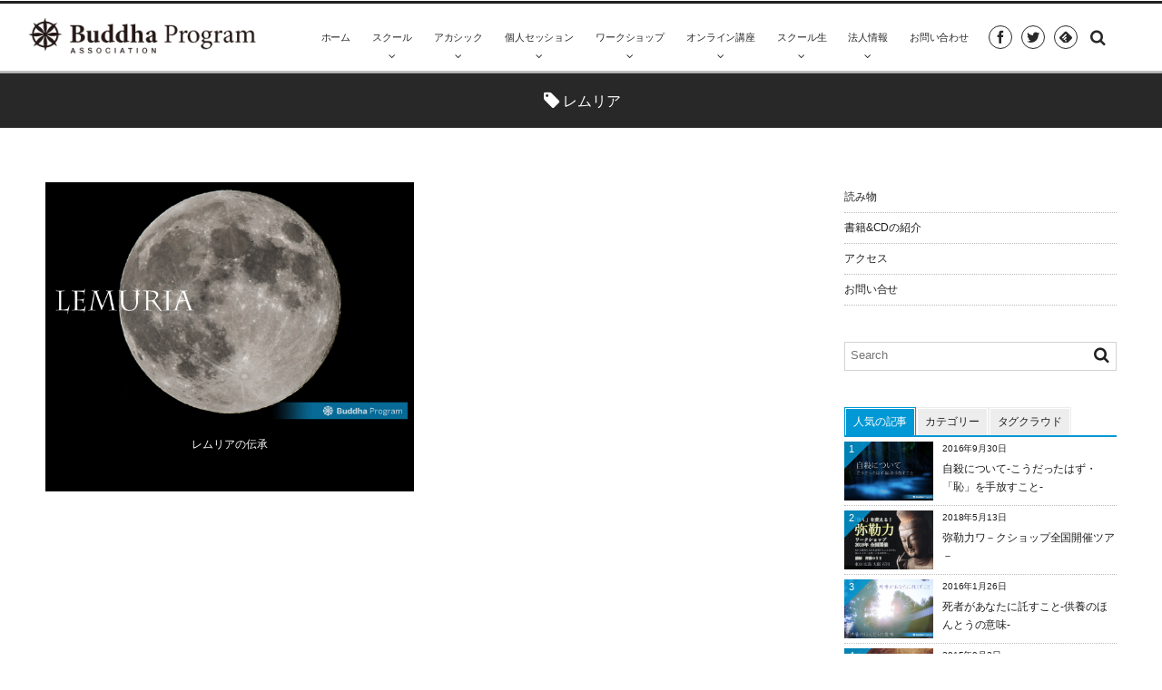

--- FILE ---
content_type: text/html; charset=UTF-8
request_url: https://www.buddha-program.com/tag/%E3%83%AC%E3%83%A0%E3%83%AA%E3%82%A2/
body_size: 90735
content:
<!DOCTYPE html>
<html lang="ja" class="no-js"><head prefix="og: http://ogp.me/ns# fb: http://ogp.me/ns/fb# blog: http://ogp.me/ns/website#"><meta charset="utf-8" /><meta name="viewport" content="width=device-width,initial-scale=1,minimum-scale=1,user-scalable=yes" /><link rel="canonical" href="https://www.buddha-program.com/tag/%E3%83%AC%E3%83%A0%E3%83%AA%E3%82%A2/" /><title>レムリア | 一般社団法人 ブッダプログラム</title>
<link rel="dns-prefetch" href="//connect.facebook.net" /><link rel="dns-prefetch" href="//secure.gravatar.com" /><link rel="dns-prefetch" href="//query.yahooapis.com" /><link rel="dns-prefetch" href="//api.pinterest.com" /><link rel="dns-prefetch" href="//jsoon.digitiminimi.com" /><link rel="dns-prefetch" href="//b.hatena.ne.jp" /><link rel="dns-prefetch" href="//platform.twitter.com" />
<!-- All in One SEO Pack 2.10.1 by Michael Torbert of Semper Fi Web Design[371,424] -->

<meta name="keywords"  content="レムリア,アトランティス,儀式,アカシックレコ－ド" />
<meta name="robots" content="noindex,follow" />

<link rel="canonical" href="https://www.buddha-program.com/tag/%e3%83%ac%e3%83%a0%e3%83%aa%e3%82%a2/" />
<!-- /all in one seo pack -->
<link rel='dns-prefetch' href='//ajax.googleapis.com' />
<link rel='dns-prefetch' href='//s0.wp.com' />
<link rel='dns-prefetch' href='//s.w.org' />
<link rel="alternate" type="application/rss+xml" title="一般社団法人 ブッダプログラム &raquo; フィード" href="https://www.buddha-program.com/feed/" />
<link rel="alternate" type="application/rss+xml" title="一般社団法人 ブッダプログラム &raquo; コメントフィード" href="https://www.buddha-program.com/comments/feed/" />
<link rel="alternate" type="application/rss+xml" title="一般社団法人 ブッダプログラム &raquo; レムリア タグのフィード" href="https://www.buddha-program.com/tag/%e3%83%ac%e3%83%a0%e3%83%aa%e3%82%a2/feed/" />
		<script type="text/javascript">
			window._wpemojiSettings = {"baseUrl":"https:\/\/s.w.org\/images\/core\/emoji\/11\/72x72\/","ext":".png","svgUrl":"https:\/\/s.w.org\/images\/core\/emoji\/11\/svg\/","svgExt":".svg","source":{"concatemoji":"https:\/\/www.buddha-program.com\/wp\/wp-includes\/js\/wp-emoji-release.min.js?ver=4.9.26"}};
			!function(e,a,t){var n,r,o,i=a.createElement("canvas"),p=i.getContext&&i.getContext("2d");function s(e,t){var a=String.fromCharCode;p.clearRect(0,0,i.width,i.height),p.fillText(a.apply(this,e),0,0);e=i.toDataURL();return p.clearRect(0,0,i.width,i.height),p.fillText(a.apply(this,t),0,0),e===i.toDataURL()}function c(e){var t=a.createElement("script");t.src=e,t.defer=t.type="text/javascript",a.getElementsByTagName("head")[0].appendChild(t)}for(o=Array("flag","emoji"),t.supports={everything:!0,everythingExceptFlag:!0},r=0;r<o.length;r++)t.supports[o[r]]=function(e){if(!p||!p.fillText)return!1;switch(p.textBaseline="top",p.font="600 32px Arial",e){case"flag":return s([55356,56826,55356,56819],[55356,56826,8203,55356,56819])?!1:!s([55356,57332,56128,56423,56128,56418,56128,56421,56128,56430,56128,56423,56128,56447],[55356,57332,8203,56128,56423,8203,56128,56418,8203,56128,56421,8203,56128,56430,8203,56128,56423,8203,56128,56447]);case"emoji":return!s([55358,56760,9792,65039],[55358,56760,8203,9792,65039])}return!1}(o[r]),t.supports.everything=t.supports.everything&&t.supports[o[r]],"flag"!==o[r]&&(t.supports.everythingExceptFlag=t.supports.everythingExceptFlag&&t.supports[o[r]]);t.supports.everythingExceptFlag=t.supports.everythingExceptFlag&&!t.supports.flag,t.DOMReady=!1,t.readyCallback=function(){t.DOMReady=!0},t.supports.everything||(n=function(){t.readyCallback()},a.addEventListener?(a.addEventListener("DOMContentLoaded",n,!1),e.addEventListener("load",n,!1)):(e.attachEvent("onload",n),a.attachEvent("onreadystatechange",function(){"complete"===a.readyState&&t.readyCallback()})),(n=t.source||{}).concatemoji?c(n.concatemoji):n.wpemoji&&n.twemoji&&(c(n.twemoji),c(n.wpemoji)))}(window,document,window._wpemojiSettings);
		</script>
		<style type="text/css">
img.wp-smiley,
img.emoji {
	display: inline !important;
	border: none !important;
	box-shadow: none !important;
	height: 1em !important;
	width: 1em !important;
	margin: 0 .07em !important;
	vertical-align: -0.1em !important;
	background: none !important;
	padding: 0 !important;
}
</style>
<link rel='stylesheet' id='digipress-css'  href='https://www.buddha-program.com/wp/wp-content/themes/dp-graphie/css/style.css?ver=20181231015448' type='text/css' media='all' />
<link rel='stylesheet' id='wow-css'  href='https://www.buddha-program.com/wp/wp-content/themes/dp-graphie/css/animate.css?ver=1.3.3.3' type='text/css' media='all' />
<link rel='stylesheet' id='dp-visual-css'  href='https://www.buddha-program.com/wp/wp-content/uploads/digipress/graphie/css/visual-custom.css?ver=20200316052137' type='text/css' media='all' />
<link rel='stylesheet' id='contact-form-7-css'  href='https://www.buddha-program.com/wp/wp-content/plugins/contact-form-7/includes/css/styles.css?ver=5.1.1' type='text/css' media='all' />
<link rel='stylesheet' id='rs-plugin-settings-css'  href='https://www.buddha-program.com/wp/wp-content/plugins/revslider/rs-plugin/css/settings.css?ver=4.6.5' type='text/css' media='all' />
<style id='rs-plugin-settings-inline-css' type='text/css'>
.tp-caption a{color:#ff7302;text-shadow:none;-webkit-transition:all 0.2s ease-out;-moz-transition:all 0.2s ease-out;-o-transition:all 0.2s ease-out;-ms-transition:all 0.2s ease-out}.tp-caption a:hover{color:#ffa902}
</style>
<link rel='stylesheet' id='child-pages-shortcode-css-css'  href='https://www.buddha-program.com/wp/wp-content/plugins/child-pages-shortcode/css/child-pages-shortcode.min.css?ver=1.1.4' type='text/css' media='all' />
<link rel='stylesheet' id='dp-shortcodes-css'  href='https://www.buddha-program.com/wp/wp-content/plugins/dp-ex-shortcodes/css/style.css?ver=20190108064912' type='text/css' media='all' />
<link rel='stylesheet' id='amazonjs-css'  href='https://www.buddha-program.com/wp/wp-content/plugins/amazonjs/css/amazonjs.css?ver=0.9' type='text/css' media='all' />
<link rel='stylesheet' id='mts_simple_booking_front-css'  href='https://www.buddha-program.com/wp/wp-content/plugins/mts-simple-booking/css/mtssb-front.css?ver=4.9.26' type='text/css' media='all' />
<link rel='stylesheet' id='tablepress-default-css'  href='https://www.buddha-program.com/wp/wp-content/tablepress-combined.min.css?ver=65' type='text/css' media='all' />
<link rel='stylesheet' id='fancybox-css'  href='https://www.buddha-program.com/wp/wp-content/plugins/easy-fancybox/css/jquery.fancybox.1.3.23.min.css' type='text/css' media='screen' />
<link rel='stylesheet' id='simcal-qtip-css'  href='https://www.buddha-program.com/wp/wp-content/plugins/google-calendar-events/assets/css/vendor/jquery.qtip.min.css?ver=3.1.20' type='text/css' media='all' />
<link rel='stylesheet' id='simcal-default-calendar-grid-css'  href='https://www.buddha-program.com/wp/wp-content/plugins/google-calendar-events/assets/css/default-calendar-grid.min.css?ver=3.1.20' type='text/css' media='all' />
<link rel='stylesheet' id='simcal-default-calendar-list-css'  href='https://www.buddha-program.com/wp/wp-content/plugins/google-calendar-events/assets/css/default-calendar-list.min.css?ver=3.1.20' type='text/css' media='all' />
<link rel='stylesheet' id='jetpack_css-css'  href='https://www.buddha-program.com/wp/wp-content/plugins/jetpack/css/jetpack.css?ver=6.8.5' type='text/css' media='all' />
<script type='text/javascript' src='https://ajax.googleapis.com/ajax/libs/jquery/2.2.4/jquery.min.js?ver=1.3.3.3'></script>
<script type='text/javascript' src='https://www.buddha-program.com/wp/wp-content/plugins/revslider/rs-plugin/js/jquery.themepunch.tools.min.js?ver=4.6.5'></script>
<script type='text/javascript' src='https://www.buddha-program.com/wp/wp-content/plugins/revslider/rs-plugin/js/jquery.themepunch.revolution.min.js?ver=4.6.5'></script>
<script type='text/javascript' src='https://www.buddha-program.com/wp/wp-content/plugins/child-pages-shortcode/js/child-pages-shortcode.min.js?ver=1.1.4'></script>
<link rel='https://api.w.org/' href='https://www.buddha-program.com/wp-json/' />
<link rel="EditURI" type="application/rsd+xml" title="RSD" href="https://www.buddha-program.com/wp/xmlrpc.php?rsd" />
<link rel="wlwmanifest" type="application/wlwmanifest+xml" href="https://www.buddha-program.com/wp/wp-includes/wlwmanifest.xml" /> 
		<script type="text/javascript">
			jQuery(document).ready(function() {
				// CUSTOM AJAX CONTENT LOADING FUNCTION
				var ajaxRevslider = function(obj) {
				
					// obj.type : Post Type
					// obj.id : ID of Content to Load
					// obj.aspectratio : The Aspect Ratio of the Container / Media
					// obj.selector : The Container Selector where the Content of Ajax will be injected. It is done via the Essential Grid on Return of Content
					
					var content = "";

					data = {};
					
					data.action = 'revslider_ajax_call_front';
					data.client_action = 'get_slider_html';
					data.token = 'c116991474';
					data.type = obj.type;
					data.id = obj.id;
					data.aspectratio = obj.aspectratio;
					
					// SYNC AJAX REQUEST
					jQuery.ajax({
						type:"post",
						url:"https://www.buddha-program.com/wp/wp-admin/admin-ajax.php",
						dataType: 'json',
						data:data,
						async:false,
						success: function(ret, textStatus, XMLHttpRequest) {
							if(ret.success == true)
								content = ret.data;								
						},
						error: function(e) {
							console.log(e);
						}
					});
					
					 // FIRST RETURN THE CONTENT WHEN IT IS LOADED !!
					 return content;						 
				};
				
				// CUSTOM AJAX FUNCTION TO REMOVE THE SLIDER
				var ajaxRemoveRevslider = function(obj) {
					return jQuery(obj.selector+" .rev_slider").revkill();
				};

				// EXTEND THE AJAX CONTENT LOADING TYPES WITH TYPE AND FUNCTION
				var extendessential = setInterval(function() {
					if (jQuery.fn.tpessential != undefined) {
						clearInterval(extendessential);
						if(typeof(jQuery.fn.tpessential.defaults) !== 'undefined') {
							jQuery.fn.tpessential.defaults.ajaxTypes.push({type:"revslider",func:ajaxRevslider,killfunc:ajaxRemoveRevslider,openAnimationSpeed:0.3});   
							// type:  Name of the Post to load via Ajax into the Essential Grid Ajax Container
							// func: the Function Name which is Called once the Item with the Post Type has been clicked
							// killfunc: function to kill in case the Ajax Window going to be removed (before Remove function !
							// openAnimationSpeed: how quick the Ajax Content window should be animated (default is 0.3)
						}
					}
				},30);
			});
		</script>
		<link rel="apple-touch-icon" sizes="180x180" href="/wp/wp-content/uploads/fbrfg/apple-touch-icon.png">
<link rel="icon" type="image/png" sizes="32x32" href="/wp/wp-content/uploads/fbrfg/favicon-32x32.png">
<link rel="icon" type="image/png" sizes="16x16" href="/wp/wp-content/uploads/fbrfg/favicon-16x16.png">
<link rel="manifest" href="/wp/wp-content/uploads/fbrfg/site.webmanifest">
<link rel="mask-icon" href="/wp/wp-content/uploads/fbrfg/safari-pinned-tab.svg" color="#138cd4">
<link rel="shortcut icon" href="/wp/wp-content/uploads/fbrfg/favicon.ico">
<meta name="msapplication-TileColor" content="#da532c">
<meta name="msapplication-config" content="/wp/wp-content/uploads/fbrfg/browserconfig.xml">
<meta name="theme-color" content="#ffffff">
<link rel='dns-prefetch' href='//v0.wordpress.com'/>
<style type='text/css'>img#wpstats{display:none}</style>
<!-- BEGIN ExactMetrics v5.3.7 Universal Analytics - https://exactmetrics.com/ -->
<script>
(function(i,s,o,g,r,a,m){i['GoogleAnalyticsObject']=r;i[r]=i[r]||function(){
	(i[r].q=i[r].q||[]).push(arguments)},i[r].l=1*new Date();a=s.createElement(o),
	m=s.getElementsByTagName(o)[0];a.async=1;a.src=g;m.parentNode.insertBefore(a,m)
})(window,document,'script','https://www.google-analytics.com/analytics.js','ga');
  ga('create', 'UA-68256752-1', 'auto');
  ga('send', 'pageview');
</script>
<!-- END ExactMetrics Universal Analytics -->
<script>var j$=jQuery;</script></head><body id="main-body" class="archive tag tag-59"><div id="header_container" class="header_container pos_fixed"><header id="header_area">
<div id="header_content" class="clearfix">
<div class="hgroup"><h1 class="hd_title_img wow fadeInLeft"><a href="https://www.buddha-program.com/" title="一般社団法人 ブッダプログラム"><img src="https://www.buddha-program.com/wp/wp-content/uploads/digipress/graphie/title/bdp_2018_black.png" alt="一般社団法人 ブッダプログラム" /></a></h1></div><div id="global_menu"><nav id="global_menu_nav"><ul id="global_menu_ul" class=""><li id="menu-item-52" class="menu-item menu-item-type-custom menu-item-object-custom"><span class="gnav-bd"></span><a href="http://buddha-program.com/">ホーム</a></li>
<li id="menu-item-7152" class="menu-item menu-item-type-post_type menu-item-object-page menu-item-has-children"><span class="gnav-bd"></span><a href="https://www.buddha-program.com/school2020/">スクール</a>
<ul class="sub-menu">
	<li id="menu-item-7155" class="menu-item menu-item-type-post_type menu-item-object-page"><a href="https://www.buddha-program.com/school2020/">スクールについて</a></li>
	<li id="menu-item-3264" class="menu-item menu-item-type-post_type menu-item-object-page"><a href="https://www.buddha-program.com/school/self-awareness/">自己認識</a></li>
	<li id="menu-item-3391" class="menu-item menu-item-type-post_type menu-item-object-page menu-item-has-children"><a href="https://www.buddha-program.com/school/miroku-power/">弥勒力</a>
	<ul class="sub-menu">
		<li id="menu-item-5582" class="menu-item menu-item-type-post_type menu-item-object-page"><a href="https://www.buddha-program.com/school/mirokuinstructor1/">弥勒力インストラクターコース</a></li>
	</ul>
</li>
	<li id="menu-item-3275" class="menu-item menu-item-type-post_type menu-item-object-page"><a href="https://www.buddha-program.com/school/exploring-spiritualism/">スピリチュアリズム 探求</a></li>
	<li id="menu-item-7149" class="menu-item menu-item-type-post_type menu-item-object-page"><a href="https://www.buddha-program.com/school/akashic-reading/">アカシックスクール</a></li>
	<li id="menu-item-5639" class="menu-item menu-item-type-post_type menu-item-object-page"><a href="https://www.buddha-program.com/students_voice/">スクール体験談</a></li>
</ul>
</li>
<li id="menu-item-7150" class="menu-item menu-item-type-post_type menu-item-object-page menu-item-has-children"><span class="gnav-bd"></span><a href="https://www.buddha-program.com/school/akashic-reading/">アカシック</a>
<ul class="sub-menu">
	<li id="menu-item-7151" class="menu-item menu-item-type-post_type menu-item-object-page"><a href="https://www.buddha-program.com/school/akashic-reading/">アカシックスクールについて</a></li>
	<li id="menu-item-7153" class="menu-item menu-item-type-post_type menu-item-object-page"><a href="https://www.buddha-program.com/akashic-basic-4days/">ベーシッククラス</a></li>
	<li id="menu-item-7154" class="menu-item menu-item-type-post_type menu-item-object-page"><a href="https://www.buddha-program.com/akashic-expert/">エキスパートクラス</a></li>
	<li id="menu-item-6310" class="menu-item menu-item-type-post_type menu-item-object-page"><a href="https://www.buddha-program.com/akashic-pro/">プロフェッショナルクラス</a></li>
</ul>
</li>
<li id="menu-item-6759" class="menu-item menu-item-type-post_type menu-item-object-page menu-item-has-children"><span class="gnav-bd"></span><a href="https://www.buddha-program.com/akashic-record-online/">個人セッション</a>
<ul class="sub-menu">
	<li id="menu-item-6760" class="menu-item menu-item-type-post_type menu-item-object-page"><a href="https://www.buddha-program.com/akashic-record-online/">齊藤つうり 個人セッション</a></li>
	<li id="menu-item-5169" class="menu-item menu-item-type-post_type menu-item-object-page"><a href="https://www.buddha-program.com/akashic-reading-session/">アカシック<br>リーディングセッション</a></li>
	<li id="menu-item-5170" class="menu-item menu-item-type-post_type menu-item-object-page"><a href="https://www.buddha-program.com/akashic-guide-session/">アカシック<br>ガイドセッション</a></li>
</ul>
</li>
<li id="menu-item-37" class="menu-item menu-item-type-post_type menu-item-object-page menu-item-has-children"><span class="gnav-bd"></span><a href="https://www.buddha-program.com/workshop-event/">ワークショップ</a>
<ul class="sub-menu">
	<li id="menu-item-1750" class="menu-item menu-item-type-post_type menu-item-object-page"><a href="https://www.buddha-program.com/workshop-event/">募集中の<br>ワークショップ＆イベント</a></li>
	<li id="menu-item-2706" class="menu-item menu-item-type-post_type menu-item-object-page"><a href="https://www.buddha-program.com/workshop-event/customers-voice/">参加者の声</a></li>
</ul>
</li>
<li id="menu-item-4661" class="menu-item menu-item-type-post_type menu-item-object-page menu-item-has-children"><span class="gnav-bd"></span><a href="https://www.buddha-program.com/post-online-class/">オンライン講座</a>
<ul class="sub-menu">
	<li id="menu-item-4674" class="menu-item menu-item-type-post_type menu-item-object-page"><a href="https://www.buddha-program.com/post-online-class/">オンライン講座</a></li>
	<li id="menu-item-2581" class="menu-item menu-item-type-post_type menu-item-object-page"><a href="https://www.buddha-program.com/page-2592/blog/">読み物</a></li>
</ul>
</li>
<li id="menu-item-5424" class="menu-item menu-item-type-post_type menu-item-object-page menu-item-has-children"><span class="gnav-bd"></span><a href="https://www.buddha-program.com/students/">スクール生</a>
<ul class="sub-menu">
	<li id="menu-item-5462" class="menu-item menu-item-type-post_type menu-item-object-page"><a href="https://www.buddha-program.com/certification_tests/">アカシック認定試験</a></li>
	<li id="menu-item-4639" class="menu-item menu-item-type-post_type menu-item-object-page"><a href="https://www.buddha-program.com/page-4581/">クリエイティブスタッフ</a></li>
</ul>
</li>
<li id="menu-item-2582" class="menu-item menu-item-type-post_type menu-item-object-page menu-item-has-children"><span class="gnav-bd"></span><a href="https://www.buddha-program.com/company-information/">法人情報</a>
<ul class="sub-menu">
	<li id="menu-item-38" class="menu-item menu-item-type-post_type menu-item-object-page"><a href="https://www.buddha-program.com/company-information/buddha-program/">ビジョン</a></li>
	<li id="menu-item-2648" class="menu-item menu-item-type-post_type menu-item-object-page"><a href="https://www.buddha-program.com/company-information/page-2588/">スタッフ紹介</a></li>
	<li id="menu-item-950" class="menu-item menu-item-type-post_type menu-item-object-page"><a href="https://www.buddha-program.com/company-information/books-and-cds/">書籍＆メディア</a></li>
	<li id="menu-item-2583" class="menu-item menu-item-type-post_type menu-item-object-page"><a href="https://www.buddha-program.com/company-information/">法人情報</a></li>
	<li id="menu-item-3857" class="menu-item menu-item-type-post_type menu-item-object-page"><a href="https://www.buddha-program.com/company-information/access/">アクセス</a></li>
</ul>
</li>
<li id="menu-item-1336" class="menu-item menu-item-type-post_type menu-item-object-page"><span class="gnav-bd"></span><a href="https://www.buddha-program.com/contact/">お問い合わせ</a></li>
</ul></nav><div id="fixed_sns" class=" wow fadeInRight"><ul><li><a href="https://www.facebook.com/saito.turi" title="Share on Facebook" target="_blank" class="icon-facebook"><span>Facebook</span></a></li><li><a href="https://twitter.com/turi_saito" title="Follow on Twitter" target="_blank" class="icon-twitter"><span>Twitter</span></a></li><li><a href="https://feedly.com/i/subscription/feed/https%3A%2F%2Fwww.buddha-program.com%2Ffeed%2F" target="_blank" title="Follow on feedly" class="icon-feedly"><span>Follow on feedly</span></a></li></ul></div><div id="hd_searchform" class=" wow fadeInRight"><form method="get" id="searchform" action="https://www.buddha-program.com/"><div class="searchtext_div"><label for="searchtext" class="assistive-text">Search</label><input type="text" class="field searchtext" name="s" id="searchtext" placeholder="Search" /></div><input type="submit" class="submit searchsubmit" name="submit" value="" /></form></div><div id="expand_float_menu" class="icon-spaced-menu"><span>Menu</span></div></div></div>
</header>
</div><div id="main-wrap" class="main-wrap no-header"><section id="headline-sec"><div id="headline-sec-inner"><h1 class="headline-static-title wow fadeInDown"><span class="icon-tag">レムリア</span></h1></div></section><div id="container" class="dp-container clearfix"><div id="content" class="content two-col right"><section id="loop-section" class="portfolio clearfix"><div class="loop-div two-col"><article id="post-954" class="loop-article oddpost wow fadeInUp">
<div class="loop-article-inner portfolio">
<div class="loop-post-thumb"><img src="https://www.buddha-program.com/wp/wp-content/uploads/2015/10/01_toukou-base_630-420.jpg" width="630" class="wp-post-image" alt="レムリアの伝承" /></div>
<header><h1 class="entry-title loop-title portfolio"><a href="https://www.buddha-program.com/954-2/" rel="bookmark">レムリアの伝承</a></h1></header>
<div class="loop-flip">
<div class="loop-flip-inner clearfix">
<footer>
<div class="meta-div portfolio"><div class="meta-date icon-clock"><time datetime="2015-10-13T10:50:17+00:00" class="published" itemprop="datePublished">2015年10月13日</time></div><div class="meta-cat-tag"><div class="entrylist-cat meta-cat"><a href="https://www.buddha-program.com/category/akashicc-records/" rel="tag">アカシックレコード</a></div></div><div class="meta-com-views-author"></div></div>
</footer>
</div></div><div class="loop-media-icon"><a href="https://www.buddha-program.com/954-2/"><span class="icon-zoom-in"></span></a></div></div></article></div>
</section></div><aside id="sidebar" class="sidebar right"><div id="nav_menu-3" class="widget-box widget_nav_menu slider_fx"><div class="menu-side_menu-container"><ul id="menu-side_menu" class="menu"><li id="menu-item-545" class="menu-item menu-item-type-post_type menu-item-object-page menu-item-545"><a href="https://www.buddha-program.com/page-2592/blog/">読み物</a></li>
<li id="menu-item-544" class="menu-item menu-item-type-post_type menu-item-object-page menu-item-544"><a href="https://www.buddha-program.com/company-information/books-and-cds/">書籍&#038;CDの紹介</a></li>
<li id="menu-item-3869" class="menu-item menu-item-type-post_type menu-item-object-page menu-item-3869"><a href="https://www.buddha-program.com/company-information/access/">アクセス</a></li>
<li id="menu-item-547" class="menu-item menu-item-type-post_type menu-item-object-page menu-item-547"><a href="https://www.buddha-program.com/contact/">お問い合せ</a></li>
</ul></div></div><div id="search-2" class="widget-box widget_search slider_fx"><form method="get" id="searchform" action="https://www.buddha-program.com/"><div class="searchtext_div"><label for="searchtext" class="assistive-text">Search</label><input type="text" class="field searchtext" name="s" id="searchtext" placeholder="Search" /></div><input type="submit" class="submit searchsubmit" name="submit" value="" /></form></div><div id="custom_html-15" class="widget_text widget-box widget_custom_html slider_fx"><div class="textwidget custom-html-widget"></div></div><div id="dptabwidget-4" class="widget-box dp_tab_widget slider_fx"><div class="dp_tab_widget"><ul class="dp_tab_widget_ul clearfix"><li id="tab_most_viewed" class="dp_tab_title active_tab">人気の記事</li><li id="tab_category" class="dp_tab_title inactive_tab">カテゴリー</li><li id="tab_tagCloud" class="dp_tab_title inactive_tab">タグクラウド</li></ul><div class="dp_tab_contents"><div id="tab_most_viewed_content" class="first_tab"><ul class="recent_entries thumb"><li class="clearfix has_rank"><div class="widget-post-thumb thumb"><a href="https://www.buddha-program.com/post-1598/" rel="bookmark" class="item-link"><img src="https://www.buddha-program.com/wp/wp-content/uploads/2016/09/a03c45e7d140186f907cc7daf3e74be3-300x200.png" width="300" class="wp-post-image" alt="自殺について-こうだったはず・「恥」を手放すこと-" /></a></div><div class="excerpt_div"><time datetime="2016-09-30T08:53:14+00:00" class="widget-time">2016年9月30日</time><h4 class="excerpt_title_wid"><a href="https://www.buddha-program.com/post-1598/" rel="bookmark" class="item-link">自殺について-こうだったはず・「恥」を手放すこと-</a></h4></div><span class="rank_label thumb">1</span></li><li class="clearfix has_rank"><div class="widget-post-thumb thumb"><a href="https://www.buddha-program.com/post-2332/" rel="bookmark" class="item-link"><img src="https://www.buddha-program.com/wp/wp-content/uploads/2018/05/4025f67c853c4de49e0259974a84b65a-300x200.png" width="300" class="wp-post-image" alt="弥勒力ワ－クショップ全国開催ツア－" /></a></div><div class="excerpt_div"><time datetime="2018-05-13T09:43:48+00:00" class="widget-time">2018年5月13日</time><h4 class="excerpt_title_wid"><a href="https://www.buddha-program.com/post-2332/" rel="bookmark" class="item-link">弥勒力ワ－クショップ全国開催ツア－</a></h4></div><span class="rank_label thumb">2</span></li><li class="clearfix has_rank"><div class="widget-post-thumb thumb"><a href="https://www.buddha-program.com/post-1273/" rel="bookmark" class="item-link"><img src="https://www.buddha-program.com/wp/wp-content/uploads/2016/01/01_toukou-base_630-420-2-300x200.png" width="300" class="wp-post-image" alt="死者があなたに託すこと-供養のほんとうの意味-" /></a></div><div class="excerpt_div"><time datetime="2016-01-26T10:13:11+00:00" class="widget-time">2016年1月26日</time><h4 class="excerpt_title_wid"><a href="https://www.buddha-program.com/post-1273/" rel="bookmark" class="item-link">死者があなたに託すこと-供養のほんとうの意味-</a></h4></div><span class="rank_label thumb">3</span></li><li class="clearfix has_rank"><div class="widget-post-thumb thumb"><a href="https://www.buddha-program.com/indra-net-and-akashic-record/" rel="bookmark" class="item-link"><img src="https://www.buddha-program.com/wp/wp-content/uploads/2018/11/03-1_Indranet-akashick_822-300x200.jpg" width="300" class="wp-post-image" alt="インドラネットとアカシックレコード" /></a></div><div class="excerpt_div"><time datetime="2015-09-02T08:37:10+00:00" class="widget-time">2015年9月2日</time><h4 class="excerpt_title_wid"><a href="https://www.buddha-program.com/indra-net-and-akashic-record/" rel="bookmark" class="item-link">インドラネットとアカシックレコード</a></h4></div><span class="rank_label thumb">4</span></li><li class="clearfix has_rank"><div class="widget-post-thumb thumb"><a href="https://www.buddha-program.com/post-2128/" rel="bookmark" class="item-link"><img src="https://www.buddha-program.com/wp/wp-content/uploads/2017/12/6df97b6ebeb2fafcd5435416cf22bc1d-300x200.png" width="300" class="wp-post-image" alt="2018年アカシックレコ－ドの情報" /></a></div><div class="excerpt_div"><time datetime="2017-12-31T21:40:13+00:00" class="widget-time">2017年12月31日</time><h4 class="excerpt_title_wid"><a href="https://www.buddha-program.com/post-2128/" rel="bookmark" class="item-link">2018年アカシックレコ－ドの情報</a></h4></div><span class="rank_label thumb">5</span></li></ul></div><div id="tab_category_content" class="tab_category_content"><div class="widget widget_categories"> 		<ul>
	<li class="cat-item cat-item-4"><a href="https://www.buddha-program.com/category/akashicc-records/" >アカシックレコード</a>
</li>
	<li class="cat-item cat-item-225"><a href="https://www.buddha-program.com/category/%e3%82%b9%e3%82%af%e3%83%bc%e3%83%ab/" >スクール</a>
</li>
	<li class="cat-item cat-item-52"><a href="https://www.buddha-program.com/category/%e4%bb%8f%e6%95%99%e2%80%95buddhism/" >仏教 ― Buddhism</a>
</li>
	<li class="cat-item cat-item-47"><a href="https://www.buddha-program.com/category/movie/" >動画</a>
</li>
	<li class="cat-item cat-item-39"><a href="https://www.buddha-program.com/category/%e6%ad%bb%e3%81%ab%e3%81%a4%e3%81%84%e3%81%a6/" >死について</a>
</li>
	<li class="cat-item cat-item-11"><a href="https://www.buddha-program.com/category/books-and-media/" >書籍&amp;メディア</a>
</li>
	<li class="cat-item cat-item-10"><a href="https://www.buddha-program.com/category/blog/" >ブログ</a>
</li>
	<li class="cat-item cat-item-7"><a href="https://www.buddha-program.com/category/02-customers-voice/" >参加者の声</a>
<ul class='children'>
	<li class="cat-item cat-item-212"><a href="https://www.buddha-program.com/category/02-customers-voice/%e3%83%af%e3%83%bc%e3%82%af%e3%82%b7%e3%83%a7%e3%83%83%e3%83%97%e3%81%ae%e3%81%94%e6%84%9f%e6%83%b3/" >ワークショップのご感想</a>
</li>
	<li class="cat-item cat-item-211"><a href="https://www.buddha-program.com/category/02-customers-voice/%e3%82%a2%e3%83%b3%e3%82%b1%e3%83%bc%e3%83%88%e9%9b%86%e8%a8%88/" >アンケート集計</a>
</li>
</ul>
</li>
	<li class="cat-item cat-item-6"><a href="https://www.buddha-program.com/category/workshop/" title="ブッダプログラムの厳選されたワークショップをご紹介します。">ワークショップ</a>
<ul class='children'>
	<li class="cat-item cat-item-223"><a href="https://www.buddha-program.com/category/workshop/%e8%aa%ad%e7%b5%8c%ef%bc%86%e3%83%9e%e3%83%b3%e3%83%88%e3%83%a9/" >読経＆マントラ</a>
</li>
	<li class="cat-item cat-item-221"><a href="https://www.buddha-program.com/category/workshop/%e6%80%92%e3%82%8a%e3%81%ae%e8%a7%a3%e6%94%be%ef%bc%86%e3%83%9e%e3%82%a4%e3%83%b3%e3%83%89%e3%83%95%e3%83%ab%e3%83%8d%e3%82%b9/" >怒りの解放＆マインドフルネス</a>
</li>
	<li class="cat-item cat-item-220"><a href="https://www.buddha-program.com/category/workshop/%e3%83%93%e3%82%b8%e3%83%a7%e3%83%b3%e3%82%af%e3%82%a8%e3%82%b9%e3%83%88/" >ビジョンクエスト</a>
</li>
	<li class="cat-item cat-item-215"><a href="https://www.buddha-program.com/category/workshop/the-%e7%96%be%e6%82%a3%e3%82%b7%e3%83%aa%e3%83%bc%e3%82%ba/" >THE 疾患シリーズ</a>
</li>
	<li class="cat-item cat-item-214"><a href="https://www.buddha-program.com/category/workshop/%e5%85%88%e7%a5%96%e4%be%9b%e9%a4%8a/" >先祖供養</a>
</li>
	<li class="cat-item cat-item-213"><a href="https://www.buddha-program.com/category/workshop/%e5%8d%81%e7%89%9b%e5%9b%b3/" >十牛図</a>
</li>
	<li class="cat-item cat-item-198"><a href="https://www.buddha-program.com/category/workshop/%e5%bc%a5%e5%8b%92%e5%8a%9b/" >弥勒力</a>
</li>
	<li class="cat-item cat-item-179"><a href="https://www.buddha-program.com/category/workshop/%e6%b0%97%e3%81%a5%e3%81%8dnight/" >気づきNight</a>
</li>
	<li class="cat-item cat-item-218"><a href="https://www.buddha-program.com/category/workshop/%e5%84%80%e5%bc%8f-workshop/" >儀式</a>
</li>
	<li class="cat-item cat-item-141"><a href="https://www.buddha-program.com/category/workshop/%e3%83%aa%e3%83%88%e3%83%aa%e3%83%bc%e3%83%88/" >リトリート</a>
</li>
	<li class="cat-item cat-item-105"><a href="https://www.buddha-program.com/category/workshop/%e5%8c%bb%e7%99%82x%e3%82%a2%e3%82%ab%e3%82%b7%e3%83%83%e3%82%af%e3%83%aa%e3%83%bc%e3%83%87%e3%82%a3%e3%83%b3%e3%82%b0/" >医療×アカシックリーディング</a>
</li>
	<li class="cat-item cat-item-70"><a href="https://www.buddha-program.com/category/workshop/%e3%83%91%e3%83%bc%e3%83%88%e3%83%8a%e3%83%bc%e3%82%b7%e3%83%83%e3%83%97/" >パートナーシップ</a>
</li>
	<li class="cat-item cat-item-217"><a href="https://www.buddha-program.com/category/workshop/%e6%ad%bb%e3%82%92%e4%bd%93%e6%84%9f%e3%81%99%e3%82%8b/" >死を体感する</a>
</li>
	<li class="cat-item cat-item-227"><a href="https://www.buddha-program.com/category/workshop/%e7%9e%91%e6%83%b3-workshop/" >瞑想</a>
</li>
	<li class="cat-item cat-item-229"><a href="https://www.buddha-program.com/category/workshop/%e3%82%a2%e3%82%ab%e3%82%b7%e3%83%83%e3%82%af%e3%83%ac%e3%82%b3%e3%83%bc%e3%83%89/" >アカシックレコード</a>
</li>
</ul>
</li>
	<li class="cat-item cat-item-224"><a href="https://www.buddha-program.com/category/%e5%8b%9f%e9%9b%86%e4%b8%ad%e3%81%ae%e3%83%af%e3%83%bc%e3%82%af%e3%82%b7%e3%83%a7%e3%83%83%e3%83%97/" >募集中のワークショップ</a>
</li>
	<li class="cat-item cat-item-228"><a href="https://www.buddha-program.com/category/%e6%9c%80%e6%96%b0%e3%82%b9%e3%82%af%e3%83%bc%e3%83%ab%e6%83%85%e5%a0%b1/" >最新スクール情報</a>
</li>
	<li class="cat-item cat-item-250"><a href="https://www.buddha-program.com/category/%e3%82%aa%e3%83%b3%e3%83%a9%e3%82%a4%e3%83%b3%e3%83%97%e3%83%ad%e3%82%b0%e3%83%a9%e3%83%a0/" >オンラインプログラム</a>
</li>
		</ul>
</div></div><div id="tab_tagCloud_content"><div class="widget widget_tag_cloud"> <div class="tagcloud"><a href="https://www.buddha-program.com/tag/%e4%bb%8f%e6%95%99/" class="tag-cloud-link tag-link-43 tag-link-position-1" aria-label="仏教 (28個の項目)">仏教<span class="tag-link-count"> (28)</span></a>
<a href="https://www.buddha-program.com/tag/%e3%82%a2%e3%82%ab%e3%82%b7%e3%83%83%e3%82%af/" class="tag-cloud-link tag-link-12 tag-link-position-2" aria-label="アカシック (27個の項目)">アカシック<span class="tag-link-count"> (27)</span></a>
<a href="https://www.buddha-program.com/tag/%e3%82%a2%e3%82%ab%e3%82%b7%e3%83%83%e3%82%af%e3%83%ac%e3%82%b3%e3%83%bc%e3%83%89/" class="tag-cloud-link tag-link-14 tag-link-position-3" aria-label="アカシックレコード (25個の項目)">アカシックレコード<span class="tag-link-count"> (25)</span></a>
<a href="https://www.buddha-program.com/tag/%e3%82%a2%e3%82%ab%e3%82%b7%e3%83%83%e3%82%af%e3%83%aa%e3%83%bc%e3%83%87%e3%82%a3%e3%83%b3%e3%82%b0/" class="tag-cloud-link tag-link-31 tag-link-position-4" aria-label="アカシックリーディング (13個の項目)">アカシックリーディング<span class="tag-link-count"> (13)</span></a>
<a href="https://www.buddha-program.com/tag/%e6%ad%bb/" class="tag-cloud-link tag-link-40 tag-link-position-5" aria-label="死 (9個の項目)">死<span class="tag-link-count"> (9)</span></a>
<a href="https://www.buddha-program.com/tag/%e3%83%96%e3%83%83%e3%83%80%e3%83%97%e3%83%ad%e3%82%b0%e3%83%a9%e3%83%a0/" class="tag-cloud-link tag-link-34 tag-link-position-6" aria-label="ブッダプログラム (7個の項目)">ブッダプログラム<span class="tag-link-count"> (7)</span></a>
<a href="https://www.buddha-program.com/tag/%e5%8c%bb%e7%99%82/" class="tag-cloud-link tag-link-44 tag-link-position-7" aria-label="医療 (5個の項目)">医療<span class="tag-link-count"> (5)</span></a>
<a href="https://www.buddha-program.com/tag/%e6%80%92%e3%82%8a/" class="tag-cloud-link tag-link-49 tag-link-position-8" aria-label="怒り (5個の項目)">怒り<span class="tag-link-count"> (5)</span></a>
<a href="https://www.buddha-program.com/tag/%e3%83%91%e3%83%bc%e3%83%88%e3%83%8a%e3%83%bc%e3%82%b7%e3%83%83%e3%83%97/" class="tag-cloud-link tag-link-71 tag-link-position-9" aria-label="パートナーシップ (3個の項目)">パートナーシップ<span class="tag-link-count"> (3)</span></a>
<a href="https://www.buddha-program.com/tag/%e6%ad%bb%e3%81%ab%e3%81%a4%e3%81%84%e3%81%a6/" class="tag-cloud-link tag-link-41 tag-link-position-10" aria-label="死について (3個の項目)">死について<span class="tag-link-count"> (3)</span></a>
<a href="https://www.buddha-program.com/tag/%e5%84%80%e5%bc%8f/" class="tag-cloud-link tag-link-61 tag-link-position-11" aria-label="儀式 (3個の項目)">儀式<span class="tag-link-count"> (3)</span></a>
<a href="https://www.buddha-program.com/tag/%e7%a9%ba%e6%b5%b7/" class="tag-cloud-link tag-link-22 tag-link-position-12" aria-label="空海 (2個の項目)">空海<span class="tag-link-count"> (2)</span></a>
<a href="https://www.buddha-program.com/tag/%e3%83%af%e3%83%bc%e3%82%af%e3%82%b7%e3%83%a7%e3%83%83%e3%83%97/" class="tag-cloud-link tag-link-17 tag-link-position-13" aria-label="ワークショップ (2個の項目)">ワークショップ<span class="tag-link-count"> (2)</span></a>
<a href="https://www.buddha-program.com/tag/%e3%82%b9%e3%82%bf%e3%83%bc%e3%83%94%e3%83%bc%e3%83%97%e3%83%ab/" class="tag-cloud-link tag-link-30 tag-link-position-14" aria-label="スターピープル (2個の項目)">スターピープル<span class="tag-link-count"> (2)</span></a>
<a href="https://www.buddha-program.com/tag/%e3%83%ac%e3%82%aa%e3%83%8a%e3%83%ab%e3%83%89%e3%83%bb%e3%83%80%e3%83%93%e3%83%b3%e3%83%81/" class="tag-cloud-link tag-link-28 tag-link-position-15" aria-label="レオナルド・ダビンチ (1個の項目)">レオナルド・ダビンチ<span class="tag-link-count"> (1)</span></a>
<a href="https://www.buddha-program.com/tag/%e8%99%9a%e7%a9%ba%e8%94%b5%e8%8f%a9%e8%96%a9/" class="tag-cloud-link tag-link-26 tag-link-position-16" aria-label="虚空蔵菩薩 (1個の項目)">虚空蔵菩薩<span class="tag-link-count"> (1)</span></a>
<a href="https://www.buddha-program.com/tag/%e3%82%bd%e3%83%ad%e3%83%a2%e3%83%b3%e7%8e%8b/" class="tag-cloud-link tag-link-29 tag-link-position-17" aria-label="ソロモン王 (1個の項目)">ソロモン王<span class="tag-link-count"> (1)</span></a>
<a href="https://www.buddha-program.com/tag/%e3%83%8e%e3%82%b9%e3%83%88%e3%83%a9%e3%83%80%e3%83%a0%e3%82%b9/" class="tag-cloud-link tag-link-27 tag-link-position-18" aria-label="ノストラダムス (1個の項目)">ノストラダムス<span class="tag-link-count"> (1)</span></a>
<a href="https://www.buddha-program.com/tag/%e4%ba%88%e8%a8%80%e8%80%85/" class="tag-cloud-link tag-link-25 tag-link-position-19" aria-label="予言者 (1個の項目)">予言者<span class="tag-link-count"> (1)</span></a>
<a href="https://www.buddha-program.com/tag/%e7%b5%b1%e5%90%88%e5%8c%bb%e7%99%82/" class="tag-cloud-link tag-link-75 tag-link-position-20" aria-label="統合医療 (1個の項目)">統合医療<span class="tag-link-count"> (1)</span></a>
<a href="https://www.buddha-program.com/tag/%e3%82%a2%e3%82%ab%e3%82%b7%e3%83%a3/" class="tag-cloud-link tag-link-20 tag-link-position-21" aria-label="アカシャ (1個の項目)">アカシャ<span class="tag-link-count"> (1)</span></a>
<a href="https://www.buddha-program.com/tag/%e3%83%81%e3%83%a3%e3%82%af%e3%83%a9/" class="tag-cloud-link tag-link-73 tag-link-position-22" aria-label="チャクラ (1個の項目)">チャクラ<span class="tag-link-count"> (1)</span></a>
<a href="https://www.buddha-program.com/tag/%e3%82%b5%e3%83%b3%e3%82%b9%e3%82%af%e3%83%aa%e3%83%83%e3%83%88%e8%aa%9e/" class="tag-cloud-link tag-link-21 tag-link-position-23" aria-label="サンスクリット語 (1個の項目)">サンスクリット語<span class="tag-link-count"> (1)</span></a>
<a href="https://www.buddha-program.com/tag/%e6%97%a5%e8%93%ae/" class="tag-cloud-link tag-link-23 tag-link-position-24" aria-label="日蓮 (1個の項目)">日蓮<span class="tag-link-count"> (1)</span></a>
<a href="https://www.buddha-program.com/tag/%e3%82%a4%e3%83%b3%e3%83%89%e3%83%a9%e3%83%8d%e3%83%83%e3%83%88/" class="tag-cloud-link tag-link-13 tag-link-position-25" aria-label="インドラネット (1個の項目)">インドラネット<span class="tag-link-count"> (1)</span></a>
<a href="https://www.buddha-program.com/tag/%e6%84%9b/" class="tag-cloud-link tag-link-72 tag-link-position-26" aria-label="愛 (1個の項目)">愛<span class="tag-link-count"> (1)</span></a>
<a href="https://www.buddha-program.com/tag/%e4%ba%95%e5%8f%a3%e7%8e%8b%e4%bb%81%e4%b8%89%e9%83%8e/" class="tag-cloud-link tag-link-24 tag-link-position-27" aria-label="井口王仁三郎 (1個の項目)">井口王仁三郎<span class="tag-link-count"> (1)</span></a>
<a href="https://www.buddha-program.com/tag/%e7%a5%9e%e8%a9%b1/" class="tag-cloud-link tag-link-69 tag-link-position-28" aria-label="神話 (1個の項目)">神話<span class="tag-link-count"> (1)</span></a>
<a href="https://www.buddha-program.com/tag/%e7%a5%9e%e4%bb%a3%e6%96%87%e5%ad%97/" class="tag-cloud-link tag-link-32 tag-link-position-29" aria-label="神代文字 (1個の項目)">神代文字<span class="tag-link-count"> (1)</span></a>
<a href="https://www.buddha-program.com/tag/%e9%ab%98%e7%9f%a5/" class="tag-cloud-link tag-link-55 tag-link-position-30" aria-label="高知 (1個の項目)">高知<span class="tag-link-count"> (1)</span></a>
<a href="https://www.buddha-program.com/tag/%e5%9b%9b%e5%9b%bd/" class="tag-cloud-link tag-link-54 tag-link-position-31" aria-label="四国 (1個の項目)">四国<span class="tag-link-count"> (1)</span></a>
<a href="https://www.buddha-program.com/tag/%e4%be%a1%e5%80%a4%e8%a6%b3/" class="tag-cloud-link tag-link-56 tag-link-position-32" aria-label="価値観 (1個の項目)">価値観<span class="tag-link-count"> (1)</span></a>
<a href="https://www.buddha-program.com/tag/%e3%83%ac%e3%83%a0%e3%83%aa%e3%82%a2/" class="tag-cloud-link tag-link-59 tag-link-position-33" aria-label="レムリア (1個の項目)">レムリア<span class="tag-link-count"> (1)</span></a>
<a href="https://www.buddha-program.com/tag/%e4%b8%ad%e6%b2%a2%e6%96%b0%e4%b8%80/" class="tag-cloud-link tag-link-67 tag-link-position-34" aria-label="中沢新一 (1個の項目)">中沢新一<span class="tag-link-count"> (1)</span></a>
<a href="https://www.buddha-program.com/tag/%e3%83%8d%e3%82%a4%e3%83%86%e3%82%a3%e3%83%96%e3%82%a2%e3%83%a1%e3%83%aa%e3%82%ab%e3%83%b3/" class="tag-cloud-link tag-link-66 tag-link-position-35" aria-label="ネイティブアメリカン (1個の項目)">ネイティブアメリカン<span class="tag-link-count"> (1)</span></a>
<a href="https://www.buddha-program.com/tag/%e3%82%a2%e3%83%88%e3%83%a9%e3%83%b3%e3%83%86%e3%82%a3%e3%82%b9/" class="tag-cloud-link tag-link-60 tag-link-position-36" aria-label="アトランティス (1個の項目)">アトランティス<span class="tag-link-count"> (1)</span></a>
<a href="https://www.buddha-program.com/tag/%e7%a9%ba/" class="tag-cloud-link tag-link-53 tag-link-position-37" aria-label="空 (1個の項目)">空<span class="tag-link-count"> (1)</span></a>
<a href="https://www.buddha-program.com/tag/%e8%a7%a3%e6%94%be/" class="tag-cloud-link tag-link-50 tag-link-position-38" aria-label="解放 (1個の項目)">解放<span class="tag-link-count"> (1)</span></a>
<a href="https://www.buddha-program.com/tag/%e3%82%b0%e3%83%ac%e3%83%bc%e3%83%88%e3%82%b9%e3%83%94%e3%83%aa%e3%83%83%e3%83%88/" class="tag-cloud-link tag-link-68 tag-link-position-39" aria-label="グレートスピリット (1個の項目)">グレートスピリット<span class="tag-link-count"> (1)</span></a>
<a href="https://www.buddha-program.com/tag/%e3%82%86%e3%81%bb%e3%81%b3%e3%81%8b/" class="tag-cloud-link tag-link-33 tag-link-position-40" aria-label="ゆほびか (1個の項目)">ゆほびか<span class="tag-link-count"> (1)</span></a>
<a href="https://www.buddha-program.com/tag/%e9%95%b7%e7%94%b0%e5%a4%8f%e5%93%89/" class="tag-cloud-link tag-link-35 tag-link-position-41" aria-label="長田夏哉 (1個の項目)">長田夏哉<span class="tag-link-count"> (1)</span></a>
<a href="https://www.buddha-program.com/tag/%e6%ad%bb%e3%82%92%e4%bd%93%e6%84%9f%e3%81%99%e3%82%8b%e3%83%af%e3%83%bc%e3%82%af/" class="tag-cloud-link tag-link-36 tag-link-position-42" aria-label="死を体感するワーク (1個の項目)">死を体感するワーク<span class="tag-link-count"> (1)</span></a>
<a href="https://www.buddha-program.com/tag/%e6%ad%bb%e3%81%ae%e5%88%a4%e5%ae%9a/" class="tag-cloud-link tag-link-45 tag-link-position-43" aria-label="死の判定 (1個の項目)">死の判定<span class="tag-link-count"> (1)</span></a>
<a href="https://www.buddha-program.com/tag/%e6%ad%bb%e7%94%9f%e8%a6%b3/" class="tag-cloud-link tag-link-42 tag-link-position-44" aria-label="死生観 (1個の項目)">死生観<span class="tag-link-count"> (1)</span></a>
<a href="https://www.buddha-program.com/tag/%e7%94%9f%e3%81%8d%e3%82%8b/" class="tag-cloud-link tag-link-222 tag-link-position-45" aria-label="生きる (1個の項目)">生きる<span class="tag-link-count"> (1)</span></a></div></div></div></div></div></div><div id="dpcustomtextwidget-9" class="widget-box dp_custom_text_widget slider_fx"><div class="dp_text_widget"><a href="http://www.buddha-program.com/school/">
<img src='/wp/wp-content/uploads/2018/12/banner_01_school_300-250g3.jpg' class="aligncenter bg-none bd-none" /></div></div><div id="dprecentpostswidget-2" class="widget-box dp_recent_posts_widget slider_fx"><h1 class="dp-widget-title"><span>最近の投稿</span></h1><ul class="recent_entries thumb"><li class="clearfix"><div class="widget-post-thumb thumb"><a href="https://www.buddha-program.com/post-7456/" rel="bookmark" class="item-link"><img src="https://www.buddha-program.com/wp/wp-content/uploads/2021/01/0c4b59c3ca9077d35ad75c7bea0705bc-1-300x200.jpg" width="300" class="wp-post-image" alt="アカシックリーダーサミット2021.1　" /></a></div><div class="excerpt_div"><time datetime="2021-01-16T07:54:51+00:00" class="widget-time">2021年1月16日</time><h4 class="excerpt_title_wid"><a href="https://www.buddha-program.com/post-7456/" rel="bookmark" class="item-link">アカシックリーダーサミット2021.1　</a></h4></div></li><li class="clearfix"><div class="widget-post-thumb thumb"><a href="https://www.buddha-program.com/post-7446/" rel="bookmark" class="item-link"><img src="https://www.buddha-program.com/wp/wp-content/uploads/2021/01/6fc8503476823cec4777c895794f6cfd-300x200.jpg" width="300" class="wp-post-image" alt="アカシックエキスパートクラス3ヶ月アンケート集計" /></a></div><div class="excerpt_div"><time datetime="2021-01-05T13:50:06+00:00" class="widget-time">2021年1月5日</time><h4 class="excerpt_title_wid"><a href="https://www.buddha-program.com/post-7446/" rel="bookmark" class="item-link">アカシックエキスパートクラス3ヶ月アンケート集計</a></h4></div></li><li class="clearfix"><div class="widget-post-thumb thumb"><a href="https://www.buddha-program.com/post-7440/" rel="bookmark" class="item-link"><img src="https://www.buddha-program.com/wp/wp-content/uploads/2020/12/79cf4dfa7177e27fe8849f12d72ab269-300x200.jpg" width="300" class="wp-post-image" alt="2021年アカシックレコードの情報　女性性の1年ーわからないことをわからないままにするー" /></a></div><div class="excerpt_div"><time datetime="2021-01-01T00:59:42+00:00" class="widget-time">2021年1月1日</time><h4 class="excerpt_title_wid"><a href="https://www.buddha-program.com/post-7440/" rel="bookmark" class="item-link">2021年アカシックレコードの情報　女性性の1年ーわからないことをわか...</a></h4></div></li><li class="clearfix"><div class="widget-post-thumb thumb"><a href="https://www.buddha-program.com/post-7427/" rel="bookmark" class="item-link"><img src="https://www.buddha-program.com/wp/wp-content/uploads/2020/12/ba2ab7c297fa35347cb6105d3bdaf29f-300x200.jpg" width="300" class="wp-post-image" alt="2020年冬至【REBIERTH】無料オンラインWS　アカシックレコードからの情報と未来を開く再生の儀式" /></a></div><div class="excerpt_div"><time datetime="2020-12-13T08:57:33+00:00" class="widget-time">2020年12月13日</time><h4 class="excerpt_title_wid"><a href="https://www.buddha-program.com/post-7427/" rel="bookmark" class="item-link">2020年冬至【REBIERTH】無料オンラインWS　アカシックレコー...</a></h4></div></li><li class="clearfix"><div class="widget-post-thumb thumb"><a href="https://www.buddha-program.com/post-7416/" rel="bookmark" class="item-link"><img src="https://www.buddha-program.com/wp/wp-content/uploads/2020/12/15c4e4d1b6d4b8f5a0d63457b1872a62-1-300x200.jpg" width="300" class="wp-post-image" alt="アルケミスト入門ワークショップ（2020年11月開催）アンケート集計　" /></a></div><div class="excerpt_div"><time datetime="2020-12-01T13:27:22+00:00" class="widget-time">2020年12月1日</time><h4 class="excerpt_title_wid"><a href="https://www.buddha-program.com/post-7416/" rel="bookmark" class="item-link">アルケミスト入門ワークショップ（2020年11月開催）アンケート集計　</a></h4></div></li><li class="clearfix"><div class="widget-post-thumb thumb"><a href="https://www.buddha-program.com/7356-2/" rel="bookmark" class="item-link"><img src="https://www.buddha-program.com/wp/wp-content/uploads/2020/10/15c4e4d1b6d4b8f5a0d63457b1872a62-1-300x200.jpg" width="300" class="wp-post-image" alt="アルケミスト入門WSー風の時代へむけ、錬金術を習得し、無から有を生み出すー" /></a></div><div class="excerpt_div"><time datetime="2020-11-02T11:21:36+00:00" class="widget-time">2020年11月2日</time><h4 class="excerpt_title_wid"><a href="https://www.buddha-program.com/7356-2/" rel="bookmark" class="item-link">アルケミスト入門WSー風の時代へむけ、錬金術を習得し、無から有を生み出...</a></h4></div></li><li class="clearfix"><div class="widget-post-thumb thumb"><a href="https://www.buddha-program.com/post-7365/" rel="bookmark" class="item-link"><img src="https://www.buddha-program.com/wp/wp-content/uploads/2020/10/0e1064de1e3dafb4181d2fb0c535feaf-300x200.jpg" width="300" class="wp-post-image" alt="スピリチュアリズム探求クラス2020" /></a></div><div class="excerpt_div"><time datetime="2020-10-31T15:34:34+00:00" class="widget-time">2020年10月31日</time><h4 class="excerpt_title_wid"><a href="https://www.buddha-program.com/post-7365/" rel="bookmark" class="item-link">スピリチュアリズム探求クラス2020</a></h4></div></li></ul><a href="https://www.buddha-program.com/" class="more-entry-link"><span>More</span></a></div><div id="dpcustomtextwidget-36" class="widget-box dp_custom_text_widget slider_fx"><div class="dp_text_widget"><p><a href="http://www.buddha-program.com/workshop-event/"><br />
<img class="aligncenter bg-none bd-none" src="/wp/wp-content/uploads/2018/12/banner_01_WS_300-250g.jpg" /></a></p>
</div></div><div id="custom_html-18" class="widget_text widget-box widget_custom_html slider_fx"><div class="textwidget custom-html-widget"></div></div></aside></div><div id="dp_breadcrumb_div"><nav id="dp_breadcrumb_nav" class="dp_breadcrumb clearfix"><ul><li itemscope itemtype="http://data-vocabulary.org/Breadcrumb"><a href="https://www.buddha-program.com/" itemprop="url" class="icon-home nav_home"><span itemprop="title">HOME</span></a></li><li itemscope itemtype="http://data-vocabulary.org/Breadcrumb"><span itemprop="title">レムリア</span></li></ul></nav></div></div><footer id="footer"><div id="ft-widget-container"><div id="ft-widget-content"><div id="ft-widget-area1" class="ft-widget-area clearfix"><div id="dptabwidget-3" class="ft-widget-box dp_tab_widget slider_fx"><div class="dp_tab_widget"><ul class="dp_tab_widget_ul clearfix"><li id="tab_most_viewed" class="dp_tab_title active_tab">人気の記事</li><li id="tab_tagCloud" class="dp_tab_title inactive_tab">タグクラウド</li><li id="tab_archive" class="dp_tab_title inactive_tab">アーカイブ</li></ul><div class="dp_tab_contents"><div id="tab_most_viewed_content" class="first_tab"><ul class="recent_entries thumb"><li class="clearfix has_rank"><div class="widget-post-thumb thumb"><a href="https://www.buddha-program.com/post-1598/" rel="bookmark" class="item-link"><img src="https://www.buddha-program.com/wp/wp-content/uploads/2016/09/a03c45e7d140186f907cc7daf3e74be3-300x200.png" width="300" class="wp-post-image" alt="自殺について-こうだったはず・「恥」を手放すこと-" /></a></div><div class="excerpt_div"><time datetime="2016-09-30T08:53:14+00:00" class="widget-time">2016年9月30日</time><h4 class="excerpt_title_wid"><a href="https://www.buddha-program.com/post-1598/" rel="bookmark" class="item-link">自殺について-こうだったはず・「恥」を手放すこと-</a></h4></div><span class="rank_label thumb">1</span></li><li class="clearfix has_rank"><div class="widget-post-thumb thumb"><a href="https://www.buddha-program.com/post-2332/" rel="bookmark" class="item-link"><img src="https://www.buddha-program.com/wp/wp-content/uploads/2018/05/4025f67c853c4de49e0259974a84b65a-300x200.png" width="300" class="wp-post-image" alt="弥勒力ワ－クショップ全国開催ツア－" /></a></div><div class="excerpt_div"><time datetime="2018-05-13T09:43:48+00:00" class="widget-time">2018年5月13日</time><h4 class="excerpt_title_wid"><a href="https://www.buddha-program.com/post-2332/" rel="bookmark" class="item-link">弥勒力ワ－クショップ全国開催ツア－</a></h4></div><span class="rank_label thumb">2</span></li><li class="clearfix has_rank"><div class="widget-post-thumb thumb"><a href="https://www.buddha-program.com/post-1273/" rel="bookmark" class="item-link"><img src="https://www.buddha-program.com/wp/wp-content/uploads/2016/01/01_toukou-base_630-420-2-300x200.png" width="300" class="wp-post-image" alt="死者があなたに託すこと-供養のほんとうの意味-" /></a></div><div class="excerpt_div"><time datetime="2016-01-26T10:13:11+00:00" class="widget-time">2016年1月26日</time><h4 class="excerpt_title_wid"><a href="https://www.buddha-program.com/post-1273/" rel="bookmark" class="item-link">死者があなたに託すこと-供養のほんとうの意味-</a></h4></div><span class="rank_label thumb">3</span></li><li class="clearfix has_rank"><div class="widget-post-thumb thumb"><a href="https://www.buddha-program.com/indra-net-and-akashic-record/" rel="bookmark" class="item-link"><img src="https://www.buddha-program.com/wp/wp-content/uploads/2018/11/03-1_Indranet-akashick_822-300x200.jpg" width="300" class="wp-post-image" alt="インドラネットとアカシックレコード" /></a></div><div class="excerpt_div"><time datetime="2015-09-02T08:37:10+00:00" class="widget-time">2015年9月2日</time><h4 class="excerpt_title_wid"><a href="https://www.buddha-program.com/indra-net-and-akashic-record/" rel="bookmark" class="item-link">インドラネットとアカシックレコード</a></h4></div><span class="rank_label thumb">4</span></li><li class="clearfix has_rank"><div class="widget-post-thumb thumb"><a href="https://www.buddha-program.com/post-2128/" rel="bookmark" class="item-link"><img src="https://www.buddha-program.com/wp/wp-content/uploads/2017/12/6df97b6ebeb2fafcd5435416cf22bc1d-300x200.png" width="300" class="wp-post-image" alt="2018年アカシックレコ－ドの情報" /></a></div><div class="excerpt_div"><time datetime="2017-12-31T21:40:13+00:00" class="widget-time">2017年12月31日</time><h4 class="excerpt_title_wid"><a href="https://www.buddha-program.com/post-2128/" rel="bookmark" class="item-link">2018年アカシックレコ－ドの情報</a></h4></div><span class="rank_label thumb">5</span></li></ul></div><div id="tab_tagCloud_content"><div class="widget widget_tag_cloud"> <div class="tagcloud"><a href="https://www.buddha-program.com/tag/%e4%bb%8f%e6%95%99/" class="tag-cloud-link tag-link-43 tag-link-position-1" aria-label="仏教 (28個の項目)">仏教<span class="tag-link-count"> (28)</span></a>
<a href="https://www.buddha-program.com/tag/%e3%82%a2%e3%82%ab%e3%82%b7%e3%83%83%e3%82%af/" class="tag-cloud-link tag-link-12 tag-link-position-2" aria-label="アカシック (27個の項目)">アカシック<span class="tag-link-count"> (27)</span></a>
<a href="https://www.buddha-program.com/tag/%e3%82%a2%e3%82%ab%e3%82%b7%e3%83%83%e3%82%af%e3%83%ac%e3%82%b3%e3%83%bc%e3%83%89/" class="tag-cloud-link tag-link-14 tag-link-position-3" aria-label="アカシックレコード (25個の項目)">アカシックレコード<span class="tag-link-count"> (25)</span></a>
<a href="https://www.buddha-program.com/tag/%e3%82%a2%e3%82%ab%e3%82%b7%e3%83%83%e3%82%af%e3%83%aa%e3%83%bc%e3%83%87%e3%82%a3%e3%83%b3%e3%82%b0/" class="tag-cloud-link tag-link-31 tag-link-position-4" aria-label="アカシックリーディング (13個の項目)">アカシックリーディング<span class="tag-link-count"> (13)</span></a>
<a href="https://www.buddha-program.com/tag/%e6%ad%bb/" class="tag-cloud-link tag-link-40 tag-link-position-5" aria-label="死 (9個の項目)">死<span class="tag-link-count"> (9)</span></a>
<a href="https://www.buddha-program.com/tag/%e3%83%96%e3%83%83%e3%83%80%e3%83%97%e3%83%ad%e3%82%b0%e3%83%a9%e3%83%a0/" class="tag-cloud-link tag-link-34 tag-link-position-6" aria-label="ブッダプログラム (7個の項目)">ブッダプログラム<span class="tag-link-count"> (7)</span></a>
<a href="https://www.buddha-program.com/tag/%e5%8c%bb%e7%99%82/" class="tag-cloud-link tag-link-44 tag-link-position-7" aria-label="医療 (5個の項目)">医療<span class="tag-link-count"> (5)</span></a>
<a href="https://www.buddha-program.com/tag/%e6%80%92%e3%82%8a/" class="tag-cloud-link tag-link-49 tag-link-position-8" aria-label="怒り (5個の項目)">怒り<span class="tag-link-count"> (5)</span></a>
<a href="https://www.buddha-program.com/tag/%e3%83%91%e3%83%bc%e3%83%88%e3%83%8a%e3%83%bc%e3%82%b7%e3%83%83%e3%83%97/" class="tag-cloud-link tag-link-71 tag-link-position-9" aria-label="パートナーシップ (3個の項目)">パートナーシップ<span class="tag-link-count"> (3)</span></a>
<a href="https://www.buddha-program.com/tag/%e6%ad%bb%e3%81%ab%e3%81%a4%e3%81%84%e3%81%a6/" class="tag-cloud-link tag-link-41 tag-link-position-10" aria-label="死について (3個の項目)">死について<span class="tag-link-count"> (3)</span></a>
<a href="https://www.buddha-program.com/tag/%e5%84%80%e5%bc%8f/" class="tag-cloud-link tag-link-61 tag-link-position-11" aria-label="儀式 (3個の項目)">儀式<span class="tag-link-count"> (3)</span></a>
<a href="https://www.buddha-program.com/tag/%e7%a9%ba%e6%b5%b7/" class="tag-cloud-link tag-link-22 tag-link-position-12" aria-label="空海 (2個の項目)">空海<span class="tag-link-count"> (2)</span></a>
<a href="https://www.buddha-program.com/tag/%e3%83%af%e3%83%bc%e3%82%af%e3%82%b7%e3%83%a7%e3%83%83%e3%83%97/" class="tag-cloud-link tag-link-17 tag-link-position-13" aria-label="ワークショップ (2個の項目)">ワークショップ<span class="tag-link-count"> (2)</span></a>
<a href="https://www.buddha-program.com/tag/%e3%82%b9%e3%82%bf%e3%83%bc%e3%83%94%e3%83%bc%e3%83%97%e3%83%ab/" class="tag-cloud-link tag-link-30 tag-link-position-14" aria-label="スターピープル (2個の項目)">スターピープル<span class="tag-link-count"> (2)</span></a>
<a href="https://www.buddha-program.com/tag/%e3%83%ac%e3%82%aa%e3%83%8a%e3%83%ab%e3%83%89%e3%83%bb%e3%83%80%e3%83%93%e3%83%b3%e3%83%81/" class="tag-cloud-link tag-link-28 tag-link-position-15" aria-label="レオナルド・ダビンチ (1個の項目)">レオナルド・ダビンチ<span class="tag-link-count"> (1)</span></a>
<a href="https://www.buddha-program.com/tag/%e8%99%9a%e7%a9%ba%e8%94%b5%e8%8f%a9%e8%96%a9/" class="tag-cloud-link tag-link-26 tag-link-position-16" aria-label="虚空蔵菩薩 (1個の項目)">虚空蔵菩薩<span class="tag-link-count"> (1)</span></a>
<a href="https://www.buddha-program.com/tag/%e3%82%bd%e3%83%ad%e3%83%a2%e3%83%b3%e7%8e%8b/" class="tag-cloud-link tag-link-29 tag-link-position-17" aria-label="ソロモン王 (1個の項目)">ソロモン王<span class="tag-link-count"> (1)</span></a>
<a href="https://www.buddha-program.com/tag/%e3%83%8e%e3%82%b9%e3%83%88%e3%83%a9%e3%83%80%e3%83%a0%e3%82%b9/" class="tag-cloud-link tag-link-27 tag-link-position-18" aria-label="ノストラダムス (1個の項目)">ノストラダムス<span class="tag-link-count"> (1)</span></a>
<a href="https://www.buddha-program.com/tag/%e4%ba%88%e8%a8%80%e8%80%85/" class="tag-cloud-link tag-link-25 tag-link-position-19" aria-label="予言者 (1個の項目)">予言者<span class="tag-link-count"> (1)</span></a>
<a href="https://www.buddha-program.com/tag/%e7%b5%b1%e5%90%88%e5%8c%bb%e7%99%82/" class="tag-cloud-link tag-link-75 tag-link-position-20" aria-label="統合医療 (1個の項目)">統合医療<span class="tag-link-count"> (1)</span></a>
<a href="https://www.buddha-program.com/tag/%e3%82%a2%e3%82%ab%e3%82%b7%e3%83%a3/" class="tag-cloud-link tag-link-20 tag-link-position-21" aria-label="アカシャ (1個の項目)">アカシャ<span class="tag-link-count"> (1)</span></a>
<a href="https://www.buddha-program.com/tag/%e3%83%81%e3%83%a3%e3%82%af%e3%83%a9/" class="tag-cloud-link tag-link-73 tag-link-position-22" aria-label="チャクラ (1個の項目)">チャクラ<span class="tag-link-count"> (1)</span></a>
<a href="https://www.buddha-program.com/tag/%e3%82%b5%e3%83%b3%e3%82%b9%e3%82%af%e3%83%aa%e3%83%83%e3%83%88%e8%aa%9e/" class="tag-cloud-link tag-link-21 tag-link-position-23" aria-label="サンスクリット語 (1個の項目)">サンスクリット語<span class="tag-link-count"> (1)</span></a>
<a href="https://www.buddha-program.com/tag/%e6%97%a5%e8%93%ae/" class="tag-cloud-link tag-link-23 tag-link-position-24" aria-label="日蓮 (1個の項目)">日蓮<span class="tag-link-count"> (1)</span></a>
<a href="https://www.buddha-program.com/tag/%e3%82%a4%e3%83%b3%e3%83%89%e3%83%a9%e3%83%8d%e3%83%83%e3%83%88/" class="tag-cloud-link tag-link-13 tag-link-position-25" aria-label="インドラネット (1個の項目)">インドラネット<span class="tag-link-count"> (1)</span></a>
<a href="https://www.buddha-program.com/tag/%e6%84%9b/" class="tag-cloud-link tag-link-72 tag-link-position-26" aria-label="愛 (1個の項目)">愛<span class="tag-link-count"> (1)</span></a>
<a href="https://www.buddha-program.com/tag/%e4%ba%95%e5%8f%a3%e7%8e%8b%e4%bb%81%e4%b8%89%e9%83%8e/" class="tag-cloud-link tag-link-24 tag-link-position-27" aria-label="井口王仁三郎 (1個の項目)">井口王仁三郎<span class="tag-link-count"> (1)</span></a>
<a href="https://www.buddha-program.com/tag/%e7%a5%9e%e8%a9%b1/" class="tag-cloud-link tag-link-69 tag-link-position-28" aria-label="神話 (1個の項目)">神話<span class="tag-link-count"> (1)</span></a>
<a href="https://www.buddha-program.com/tag/%e7%a5%9e%e4%bb%a3%e6%96%87%e5%ad%97/" class="tag-cloud-link tag-link-32 tag-link-position-29" aria-label="神代文字 (1個の項目)">神代文字<span class="tag-link-count"> (1)</span></a>
<a href="https://www.buddha-program.com/tag/%e9%ab%98%e7%9f%a5/" class="tag-cloud-link tag-link-55 tag-link-position-30" aria-label="高知 (1個の項目)">高知<span class="tag-link-count"> (1)</span></a>
<a href="https://www.buddha-program.com/tag/%e5%9b%9b%e5%9b%bd/" class="tag-cloud-link tag-link-54 tag-link-position-31" aria-label="四国 (1個の項目)">四国<span class="tag-link-count"> (1)</span></a>
<a href="https://www.buddha-program.com/tag/%e4%be%a1%e5%80%a4%e8%a6%b3/" class="tag-cloud-link tag-link-56 tag-link-position-32" aria-label="価値観 (1個の項目)">価値観<span class="tag-link-count"> (1)</span></a>
<a href="https://www.buddha-program.com/tag/%e3%83%ac%e3%83%a0%e3%83%aa%e3%82%a2/" class="tag-cloud-link tag-link-59 tag-link-position-33" aria-label="レムリア (1個の項目)">レムリア<span class="tag-link-count"> (1)</span></a>
<a href="https://www.buddha-program.com/tag/%e4%b8%ad%e6%b2%a2%e6%96%b0%e4%b8%80/" class="tag-cloud-link tag-link-67 tag-link-position-34" aria-label="中沢新一 (1個の項目)">中沢新一<span class="tag-link-count"> (1)</span></a>
<a href="https://www.buddha-program.com/tag/%e3%83%8d%e3%82%a4%e3%83%86%e3%82%a3%e3%83%96%e3%82%a2%e3%83%a1%e3%83%aa%e3%82%ab%e3%83%b3/" class="tag-cloud-link tag-link-66 tag-link-position-35" aria-label="ネイティブアメリカン (1個の項目)">ネイティブアメリカン<span class="tag-link-count"> (1)</span></a>
<a href="https://www.buddha-program.com/tag/%e3%82%a2%e3%83%88%e3%83%a9%e3%83%b3%e3%83%86%e3%82%a3%e3%82%b9/" class="tag-cloud-link tag-link-60 tag-link-position-36" aria-label="アトランティス (1個の項目)">アトランティス<span class="tag-link-count"> (1)</span></a>
<a href="https://www.buddha-program.com/tag/%e7%a9%ba/" class="tag-cloud-link tag-link-53 tag-link-position-37" aria-label="空 (1個の項目)">空<span class="tag-link-count"> (1)</span></a>
<a href="https://www.buddha-program.com/tag/%e8%a7%a3%e6%94%be/" class="tag-cloud-link tag-link-50 tag-link-position-38" aria-label="解放 (1個の項目)">解放<span class="tag-link-count"> (1)</span></a>
<a href="https://www.buddha-program.com/tag/%e3%82%b0%e3%83%ac%e3%83%bc%e3%83%88%e3%82%b9%e3%83%94%e3%83%aa%e3%83%83%e3%83%88/" class="tag-cloud-link tag-link-68 tag-link-position-39" aria-label="グレートスピリット (1個の項目)">グレートスピリット<span class="tag-link-count"> (1)</span></a>
<a href="https://www.buddha-program.com/tag/%e3%82%86%e3%81%bb%e3%81%b3%e3%81%8b/" class="tag-cloud-link tag-link-33 tag-link-position-40" aria-label="ゆほびか (1個の項目)">ゆほびか<span class="tag-link-count"> (1)</span></a>
<a href="https://www.buddha-program.com/tag/%e9%95%b7%e7%94%b0%e5%a4%8f%e5%93%89/" class="tag-cloud-link tag-link-35 tag-link-position-41" aria-label="長田夏哉 (1個の項目)">長田夏哉<span class="tag-link-count"> (1)</span></a>
<a href="https://www.buddha-program.com/tag/%e6%ad%bb%e3%82%92%e4%bd%93%e6%84%9f%e3%81%99%e3%82%8b%e3%83%af%e3%83%bc%e3%82%af/" class="tag-cloud-link tag-link-36 tag-link-position-42" aria-label="死を体感するワーク (1個の項目)">死を体感するワーク<span class="tag-link-count"> (1)</span></a>
<a href="https://www.buddha-program.com/tag/%e6%ad%bb%e3%81%ae%e5%88%a4%e5%ae%9a/" class="tag-cloud-link tag-link-45 tag-link-position-43" aria-label="死の判定 (1個の項目)">死の判定<span class="tag-link-count"> (1)</span></a>
<a href="https://www.buddha-program.com/tag/%e6%ad%bb%e7%94%9f%e8%a6%b3/" class="tag-cloud-link tag-link-42 tag-link-position-44" aria-label="死生観 (1個の項目)">死生観<span class="tag-link-count"> (1)</span></a>
<a href="https://www.buddha-program.com/tag/%e7%94%9f%e3%81%8d%e3%82%8b/" class="tag-cloud-link tag-link-222 tag-link-position-45" aria-label="生きる (1個の項目)">生きる<span class="tag-link-count"> (1)</span></a></div></div></div><div id="tab_archive_content"><div class="widget widget_archive"> 		<label class="screen-reader-text" for="archives-dropdown--1"> </label>
		<select id="archives-dropdown--1" name="archive-dropdown" onchange='document.location.href=this.options[this.selectedIndex].value;'>
			
			<option value="">月を選択</option>
				<option value='https://www.buddha-program.com/2021/01/'> 2021年1月 </option>
	<option value='https://www.buddha-program.com/2020/12/'> 2020年12月 </option>
	<option value='https://www.buddha-program.com/2020/11/'> 2020年11月 </option>
	<option value='https://www.buddha-program.com/2020/10/'> 2020年10月 </option>
	<option value='https://www.buddha-program.com/2020/08/'> 2020年8月 </option>
	<option value='https://www.buddha-program.com/2020/07/'> 2020年7月 </option>
	<option value='https://www.buddha-program.com/2020/06/'> 2020年6月 </option>
	<option value='https://www.buddha-program.com/2020/04/'> 2020年4月 </option>
	<option value='https://www.buddha-program.com/2020/03/'> 2020年3月 </option>
	<option value='https://www.buddha-program.com/2020/02/'> 2020年2月 </option>
	<option value='https://www.buddha-program.com/2020/01/'> 2020年1月 </option>
	<option value='https://www.buddha-program.com/2019/12/'> 2019年12月 </option>
	<option value='https://www.buddha-program.com/2019/11/'> 2019年11月 </option>
	<option value='https://www.buddha-program.com/2019/09/'> 2019年9月 </option>
	<option value='https://www.buddha-program.com/2019/08/'> 2019年8月 </option>
	<option value='https://www.buddha-program.com/2019/07/'> 2019年7月 </option>
	<option value='https://www.buddha-program.com/2019/06/'> 2019年6月 </option>
	<option value='https://www.buddha-program.com/2019/05/'> 2019年5月 </option>
	<option value='https://www.buddha-program.com/2019/04/'> 2019年4月 </option>
	<option value='https://www.buddha-program.com/2019/03/'> 2019年3月 </option>
	<option value='https://www.buddha-program.com/2019/02/'> 2019年2月 </option>
	<option value='https://www.buddha-program.com/2019/01/'> 2019年1月 </option>
	<option value='https://www.buddha-program.com/2018/12/'> 2018年12月 </option>
	<option value='https://www.buddha-program.com/2018/10/'> 2018年10月 </option>
	<option value='https://www.buddha-program.com/2018/09/'> 2018年9月 </option>
	<option value='https://www.buddha-program.com/2018/07/'> 2018年7月 </option>
	<option value='https://www.buddha-program.com/2018/05/'> 2018年5月 </option>
	<option value='https://www.buddha-program.com/2018/04/'> 2018年4月 </option>
	<option value='https://www.buddha-program.com/2018/02/'> 2018年2月 </option>
	<option value='https://www.buddha-program.com/2018/01/'> 2018年1月 </option>
	<option value='https://www.buddha-program.com/2017/12/'> 2017年12月 </option>
	<option value='https://www.buddha-program.com/2017/11/'> 2017年11月 </option>
	<option value='https://www.buddha-program.com/2017/10/'> 2017年10月 </option>
	<option value='https://www.buddha-program.com/2017/09/'> 2017年9月 </option>
	<option value='https://www.buddha-program.com/2017/08/'> 2017年8月 </option>
	<option value='https://www.buddha-program.com/2017/07/'> 2017年7月 </option>
	<option value='https://www.buddha-program.com/2017/06/'> 2017年6月 </option>
	<option value='https://www.buddha-program.com/2017/05/'> 2017年5月 </option>
	<option value='https://www.buddha-program.com/2017/04/'> 2017年4月 </option>
	<option value='https://www.buddha-program.com/2017/03/'> 2017年3月 </option>
	<option value='https://www.buddha-program.com/2017/02/'> 2017年2月 </option>
	<option value='https://www.buddha-program.com/2017/01/'> 2017年1月 </option>
	<option value='https://www.buddha-program.com/2016/12/'> 2016年12月 </option>
	<option value='https://www.buddha-program.com/2016/11/'> 2016年11月 </option>
	<option value='https://www.buddha-program.com/2016/09/'> 2016年9月 </option>
	<option value='https://www.buddha-program.com/2016/08/'> 2016年8月 </option>
	<option value='https://www.buddha-program.com/2016/07/'> 2016年7月 </option>
	<option value='https://www.buddha-program.com/2016/05/'> 2016年5月 </option>
	<option value='https://www.buddha-program.com/2016/04/'> 2016年4月 </option>
	<option value='https://www.buddha-program.com/2016/03/'> 2016年3月 </option>
	<option value='https://www.buddha-program.com/2016/02/'> 2016年2月 </option>
	<option value='https://www.buddha-program.com/2016/01/'> 2016年1月 </option>
	<option value='https://www.buddha-program.com/2015/12/'> 2015年12月 </option>
	<option value='https://www.buddha-program.com/2015/11/'> 2015年11月 </option>
	<option value='https://www.buddha-program.com/2015/10/'> 2015年10月 </option>
	<option value='https://www.buddha-program.com/2015/09/'> 2015年9月 </option>

		</select>
		</div></div></div></div></div></div><div id="ft-widget-area2" class="ft-widget-area clearfix"><div id="categories-4" class="ft-widget-box widget_categories slider_fx"><h1 class="dp-widget-title"><span>カテゴリー</span></h1>		<ul>
	<li class="cat-item cat-item-4"><a href="https://www.buddha-program.com/category/akashicc-records/" >アカシックレコード <span class="count">35</span></a>
</li>
	<li class="cat-item cat-item-225"><a href="https://www.buddha-program.com/category/%e3%82%b9%e3%82%af%e3%83%bc%e3%83%ab/" >スクール <span class="count">15</span></a>
</li>
	<li class="cat-item cat-item-52"><a href="https://www.buddha-program.com/category/%e4%bb%8f%e6%95%99%e2%80%95buddhism/" >仏教 ― Buddhism <span class="count">13</span></a>
</li>
	<li class="cat-item cat-item-47"><a href="https://www.buddha-program.com/category/movie/" >動画 <span class="count">10</span></a>
</li>
	<li class="cat-item cat-item-39"><a href="https://www.buddha-program.com/category/%e6%ad%bb%e3%81%ab%e3%81%a4%e3%81%84%e3%81%a6/" >死について <span class="count">4</span></a>
</li>
	<li class="cat-item cat-item-11"><a href="https://www.buddha-program.com/category/books-and-media/" >書籍&amp;メディア <span class="count">4</span></a>
</li>
	<li class="cat-item cat-item-10"><a href="https://www.buddha-program.com/category/blog/" >ブログ <span class="count">47</span></a>
</li>
	<li class="cat-item cat-item-7"><a href="https://www.buddha-program.com/category/02-customers-voice/" >参加者の声 <span class="count">22</span></a>
<ul class='children'>
	<li class="cat-item cat-item-212"><a href="https://www.buddha-program.com/category/02-customers-voice/%e3%83%af%e3%83%bc%e3%82%af%e3%82%b7%e3%83%a7%e3%83%83%e3%83%97%e3%81%ae%e3%81%94%e6%84%9f%e6%83%b3/" >ワークショップのご感想 <span class="count">9</span></a>
</li>
	<li class="cat-item cat-item-211"><a href="https://www.buddha-program.com/category/02-customers-voice/%e3%82%a2%e3%83%b3%e3%82%b1%e3%83%bc%e3%83%88%e9%9b%86%e8%a8%88/" >アンケート集計 <span class="count">15</span></a>
</li>
</ul>
</li>
	<li class="cat-item cat-item-6"><a href="https://www.buddha-program.com/category/workshop/" title="ブッダプログラムの厳選されたワークショップをご紹介します。">ワークショップ <span class="count">93</span></a>
<ul class='children'>
	<li class="cat-item cat-item-223"><a href="https://www.buddha-program.com/category/workshop/%e8%aa%ad%e7%b5%8c%ef%bc%86%e3%83%9e%e3%83%b3%e3%83%88%e3%83%a9/" >読経＆マントラ <span class="count">1</span></a>
</li>
	<li class="cat-item cat-item-221"><a href="https://www.buddha-program.com/category/workshop/%e6%80%92%e3%82%8a%e3%81%ae%e8%a7%a3%e6%94%be%ef%bc%86%e3%83%9e%e3%82%a4%e3%83%b3%e3%83%89%e3%83%95%e3%83%ab%e3%83%8d%e3%82%b9/" >怒りの解放＆マインドフルネス <span class="count">9</span></a>
</li>
	<li class="cat-item cat-item-220"><a href="https://www.buddha-program.com/category/workshop/%e3%83%93%e3%82%b8%e3%83%a7%e3%83%b3%e3%82%af%e3%82%a8%e3%82%b9%e3%83%88/" >ビジョンクエスト <span class="count">5</span></a>
</li>
	<li class="cat-item cat-item-215"><a href="https://www.buddha-program.com/category/workshop/the-%e7%96%be%e6%82%a3%e3%82%b7%e3%83%aa%e3%83%bc%e3%82%ba/" >THE 疾患シリーズ <span class="count">1</span></a>
</li>
	<li class="cat-item cat-item-214"><a href="https://www.buddha-program.com/category/workshop/%e5%85%88%e7%a5%96%e4%be%9b%e9%a4%8a/" >先祖供養 <span class="count">10</span></a>
</li>
	<li class="cat-item cat-item-213"><a href="https://www.buddha-program.com/category/workshop/%e5%8d%81%e7%89%9b%e5%9b%b3/" >十牛図 <span class="count">3</span></a>
</li>
	<li class="cat-item cat-item-198"><a href="https://www.buddha-program.com/category/workshop/%e5%bc%a5%e5%8b%92%e5%8a%9b/" >弥勒力 <span class="count">7</span></a>
</li>
	<li class="cat-item cat-item-179"><a href="https://www.buddha-program.com/category/workshop/%e6%b0%97%e3%81%a5%e3%81%8dnight/" >気づきNight <span class="count">4</span></a>
</li>
	<li class="cat-item cat-item-218"><a href="https://www.buddha-program.com/category/workshop/%e5%84%80%e5%bc%8f-workshop/" >儀式 <span class="count">4</span></a>
</li>
	<li class="cat-item cat-item-141"><a href="https://www.buddha-program.com/category/workshop/%e3%83%aa%e3%83%88%e3%83%aa%e3%83%bc%e3%83%88/" >リトリート <span class="count">9</span></a>
</li>
	<li class="cat-item cat-item-105"><a href="https://www.buddha-program.com/category/workshop/%e5%8c%bb%e7%99%82x%e3%82%a2%e3%82%ab%e3%82%b7%e3%83%83%e3%82%af%e3%83%aa%e3%83%bc%e3%83%87%e3%82%a3%e3%83%b3%e3%82%b0/" >医療×アカシックリーディング <span class="count">7</span></a>
</li>
	<li class="cat-item cat-item-70"><a href="https://www.buddha-program.com/category/workshop/%e3%83%91%e3%83%bc%e3%83%88%e3%83%8a%e3%83%bc%e3%82%b7%e3%83%83%e3%83%97/" >パートナーシップ <span class="count">2</span></a>
</li>
	<li class="cat-item cat-item-217"><a href="https://www.buddha-program.com/category/workshop/%e6%ad%bb%e3%82%92%e4%bd%93%e6%84%9f%e3%81%99%e3%82%8b/" >死を体感する <span class="count">2</span></a>
</li>
	<li class="cat-item cat-item-227"><a href="https://www.buddha-program.com/category/workshop/%e7%9e%91%e6%83%b3-workshop/" >瞑想 <span class="count">1</span></a>
</li>
	<li class="cat-item cat-item-229"><a href="https://www.buddha-program.com/category/workshop/%e3%82%a2%e3%82%ab%e3%82%b7%e3%83%83%e3%82%af%e3%83%ac%e3%82%b3%e3%83%bc%e3%83%89/" >アカシックレコード <span class="count">9</span></a>
</li>
</ul>
</li>
	<li class="cat-item cat-item-224"><a href="https://www.buddha-program.com/category/%e5%8b%9f%e9%9b%86%e4%b8%ad%e3%81%ae%e3%83%af%e3%83%bc%e3%82%af%e3%82%b7%e3%83%a7%e3%83%83%e3%83%97/" >募集中のワークショップ <span class="count">1</span></a>
</li>
	<li class="cat-item cat-item-228"><a href="https://www.buddha-program.com/category/%e6%9c%80%e6%96%b0%e3%82%b9%e3%82%af%e3%83%bc%e3%83%ab%e6%83%85%e5%a0%b1/" >最新スクール情報 <span class="count">20</span></a>
</li>
	<li class="cat-item cat-item-250"><a href="https://www.buddha-program.com/category/%e3%82%aa%e3%83%b3%e3%83%a9%e3%82%a4%e3%83%b3%e3%83%97%e3%83%ad%e3%82%b0%e3%83%a9%e3%83%a0/" >オンラインプログラム <span class="count">9</span></a>
</li>
		</ul>
</div></div><div id="ft-widget-area3" class="ft-widget-area clearfix"><div id="custom_html-5" class="widget_text ft-widget-box widget_custom_html slider_fx"><h1 class="dp-widget-title"><span>法人情報</span></h1><div class="textwidget custom-html-widget"><div class="dp_sc_prof fl-l" style="width:100%;background-color:#ffffff;0"><div class="dp_sc_prof_top_area" style="background-color:#dddddd;"><div class="dp_sc_prof_top_bgimg"><img src="http://buddha-program.com/wp/wp-content/uploads/2018/12/R0002858-2.jpg" alt="Profile image" /></div></div><figure class="dp_sc_prof_img circle rotate15" style="margin-top:-60px;border-style:solid;border-color:#ffffff;background-color:#ffffff;border-width:12px;width:120px;height:120px;"><a href="http://buddha-program.com/company-information/"><span class="cover_img" style="background-image:url('http://buddha-program.com/wp/wp-content/uploads/2018/11/webclip_6_130x130.jpg');"></span></a></figure><div class="dp_sc_prof_name"><a href="http://buddha-program.com/company-information/" style="color:#202020;font-size:16px;font-weight:bold;">一般社団法人 ブッダプログラム</a></div><div class="dp_sc_prof_desc" style="color:#5a5a5a;font-size:12px;">
<div align="justify">
<div style="margin-left: 20px; margin-right: 20px; margin-bottom: 5px;">なれる最高の自分として生きる－。<br>
	「本来的な自己に目覚めるためのプログラム」を、現代にフィットする形で提供し、表面的な人生から、本来的な生きがいに満ちた人生へと移行し、なれる最高の自分を生きることを実現します。</div>
</div>
<a href="http://buddha-program.com/company-information/buddha-program/" ><font size="2" color="#0098d5"> See more info »</font></a>
</div></div></div></div><div id="custom_html-16" class="widget_text ft-widget-box widget_custom_html slider_fx"><div class="textwidget custom-html-widget"></div></div><div id="custom_html-7" class="widget_text ft-widget-box widget_custom_html slider_fx"><div class="textwidget custom-html-widget"></div></div></div><ul id="footer_menu_ul" class="menu"><li id="menu-item-54" class="home menu-item menu-item-type-custom menu-item-object-custom"><a href="http://buddha-program.com">ホーム</a></li>
<li id="menu-item-3868" class="menu-item menu-item-type-post_type menu-item-object-page"><a href="https://www.buddha-program.com/company-information/access/">アクセス</a></li>
<li id="menu-item-43" class="menu-item menu-item-type-post_type menu-item-object-page"><a href="https://www.buddha-program.com/company-information/books-and-cds/">書籍＆メディア</a></li>
<li id="menu-item-2627" class="menu-item menu-item-type-post_type menu-item-object-page"><a href="https://www.buddha-program.com/company-information/">法人情報</a></li>
<li id="menu-item-2628" class="menu-item menu-item-type-post_type menu-item-object-page"><a href="https://www.buddha-program.com/page-2584/">プライバシーポリシー</a></li>
<li id="menu-item-4332" class="menu-item menu-item-type-post_type menu-item-object-page"><a href="https://www.buddha-program.com/terms/">ご利用に関して</a></li>
<li id="menu-item-4252" class="menu-item menu-item-type-post_type menu-item-object-page"><a href="https://www.buddha-program.com/page-4247/">特定商取引法に基づく表示</a></li>
<li id="menu-item-41" class="menu-item menu-item-type-post_type menu-item-object-page"><a href="https://www.buddha-program.com/contact/">お問い合せ</a></li>
</ul></div></div><div id="footer-bottom"><div id="ft-btm-content">&copy; 2026 <a href="https://www.buddha-program.com/"><small>一般社団法人 ブッダプログラム</small></a>
</div></div></footer>
<a href="#main-body" id="gototop" class="icon-up-open" title="Return Top"><span>Return Top</span></a>	<div style="display:none">
	</div>
<script>function dp_theme_noactivate_copyright(){return;}</script><script type='text/javascript' src='https://www.buddha-program.com/wp/wp-content/themes/dp-graphie/inc/js/wow.min.js?ver=1.3.3.3'></script>
<script type='text/javascript' src='https://www.buddha-program.com/wp/wp-content/themes/dp-graphie/inc/js/jquery/jquery.easing-min.js?ver=1.3.3.3'></script>
<script type='text/javascript' src='https://www.buddha-program.com/wp/wp-includes/js/imagesloaded.min.js?ver=3.2.0'></script>
<script type='text/javascript' src='https://www.buddha-program.com/wp/wp-content/themes/dp-graphie/inc/js/jquery/jquery.fitvids.min.js?ver=1.3.3.3'></script>
<script type='text/javascript' src='https://www.buddha-program.com/wp/wp-content/themes/dp-graphie/inc/js/jquery/jquery.sharecount.min.js?ver=1.3.3.3'></script>
<script type='text/javascript' src='https://www.buddha-program.com/wp/wp-content/themes/dp-graphie/inc/js/jquery/jquery.autopager.min.js?ver=1.3.3.3'></script>
<script type='text/javascript' src='https://www.buddha-program.com/wp/wp-content/themes/dp-graphie/inc/js/jquery/jquery.masonry.min.js?ver=1.3.3.3'></script>
<script type='text/javascript' src='https://www.buddha-program.com/wp/wp-content/themes/dp-graphie/inc/js/theme-import.min.js?ver=20181231015508'></script>
<script type='text/javascript'>
/* <![CDATA[ */
var wpcf7 = {"apiSettings":{"root":"https:\/\/www.buddha-program.com\/wp-json\/contact-form-7\/v1","namespace":"contact-form-7\/v1"}};
/* ]]> */
</script>
<script type='text/javascript' src='https://www.buddha-program.com/wp/wp-content/plugins/contact-form-7/includes/js/scripts.js?ver=5.1.1'></script>
<script type='text/javascript' src='https://s0.wp.com/wp-content/js/devicepx-jetpack.js?ver=202604'></script>
<script type='text/javascript' src='https://www.buddha-program.com/wp/wp-content/plugins/dp-ex-shortcodes/inc/js/jquery/bjqs.min.js?ver=1.2.0.2'></script>
<script type='text/javascript' src='https://www.buddha-program.com/wp/wp-content/plugins/dp-ex-shortcodes/inc/js/jquery/jquery.countTo.min.js?ver=20190108064918'></script>
<script type='text/javascript' src='https://www.buddha-program.com/wp/wp-content/plugins/dp-ex-shortcodes/inc/js/jquery/jquery.circle.progress.min.js?ver=1.2.0.2'></script>
<script type='text/javascript' src='https://www.buddha-program.com/wp/wp-content/plugins/dp-ex-shortcodes/inc/js/jquery/jquery.tablesorter.min.js?ver=1.2.0.2'></script>
<script type='text/javascript' src='https://www.buddha-program.com/wp/wp-content/plugins/dp-ex-shortcodes/inc/js/script.min.js?ver=20190108064919'></script>
<script type='text/javascript' src='https://www.buddha-program.com/wp/wp-content/plugins/easy-fancybox/js/jquery.fancybox.1.3.23.min.js'></script>
<script type='text/javascript'>
var fb_timeout, fb_opts={'overlayShow':true,'hideOnOverlayClick':true,'showCloseButton':true,'margin':20,'centerOnScroll':false,'enableEscapeButton':true,'autoScale':true };
if(typeof easy_fancybox_handler==='undefined'){
var easy_fancybox_handler=function(){
jQuery('.nofancybox,a.wp-block-file__button,a.pin-it-button,a[href*="pinterest.com/pin/create"],a[href*="facebook.com/share"],a[href*="twitter.com/share"]').addClass('nolightbox');
/* IMG */
var fb_IMG_select='a[href*=".jpg"]:not(.nolightbox,li.nolightbox>a),area[href*=".jpg"]:not(.nolightbox),a[href*=".jpeg"]:not(.nolightbox,li.nolightbox>a),area[href*=".jpeg"]:not(.nolightbox),a[href*=".png"]:not(.nolightbox,li.nolightbox>a),area[href*=".png"]:not(.nolightbox),a[href*=".webp"]:not(.nolightbox,li.nolightbox>a),area[href*=".webp"]:not(.nolightbox)';
jQuery(fb_IMG_select).addClass('fancybox image');
var fb_IMG_sections=jQuery('.gallery,.wp-block-gallery,.tiled-gallery');
fb_IMG_sections.each(function(){jQuery(this).find(fb_IMG_select).attr('rel','gallery-'+fb_IMG_sections.index(this));});
jQuery('a.fancybox,area.fancybox,li.fancybox a').each(function(){jQuery(this).fancybox(jQuery.extend({},fb_opts,{'transitionIn':'elastic','easingIn':'easeOutBack','transitionOut':'elastic','easingOut':'easeInBack','opacity':false,'hideOnContentClick':false,'titleShow':true,'titlePosition':'over','titleFromAlt':true,'showNavArrows':true,'enableKeyboardNav':true,'cyclic':false}))});};
jQuery('a.fancybox-close').on('click',function(e){e.preventDefault();jQuery.fancybox.close()});
};
var easy_fancybox_auto=function(){setTimeout(function(){jQuery('#fancybox-auto').trigger('click')},1000);};
jQuery(easy_fancybox_handler);jQuery(document).on('post-load',easy_fancybox_handler);
jQuery(easy_fancybox_auto);
</script>
<script type='text/javascript' src='https://www.buddha-program.com/wp/wp-content/plugins/easy-fancybox/js/jquery.easing.1.4.1.min.js'></script>
<script type='text/javascript' src='https://www.buddha-program.com/wp/wp-content/plugins/easy-fancybox/js/jquery.mousewheel.3.1.13.min.js'></script>
<script type='text/javascript' src='https://www.buddha-program.com/wp/wp-content/plugins/google-calendar-events/assets/js/vendor/jquery.qtip.min.js?ver=3.1.20'></script>
<script type='text/javascript' src='https://www.buddha-program.com/wp/wp-content/plugins/google-calendar-events/assets/js/vendor/moment.min.js?ver=3.1.20'></script>
<script type='text/javascript' src='https://www.buddha-program.com/wp/wp-content/plugins/google-calendar-events/assets/js/vendor/moment-timezone-with-data.min.js?ver=3.1.20'></script>
<script type='text/javascript'>
/* <![CDATA[ */
var simcal_default_calendar = {"ajax_url":"\/wp\/wp-admin\/admin-ajax.php","nonce":"f89fa304a4","locale":"ja","text_dir":"ltr","months":{"full":["1\u6708","2\u6708","3\u6708","4\u6708","5\u6708","6\u6708","7\u6708","8\u6708","9\u6708","10\u6708","11\u6708","12\u6708"],"short":["1\u6708","2\u6708","3\u6708","4\u6708","5\u6708","6\u6708","7\u6708","8\u6708","9\u6708","10\u6708","11\u6708","12\u6708"]},"days":{"full":["\u65e5\u66dc\u65e5","\u6708\u66dc\u65e5","\u706b\u66dc\u65e5","\u6c34\u66dc\u65e5","\u6728\u66dc\u65e5","\u91d1\u66dc\u65e5","\u571f\u66dc\u65e5"],"short":["\u65e5","\u6708","\u706b","\u6c34","\u6728","\u91d1","\u571f"]},"meridiem":{"AM":"AM","am":"am","PM":"PM","pm":"pm"}};
/* ]]> */
</script>
<script type='text/javascript' src='https://www.buddha-program.com/wp/wp-content/plugins/google-calendar-events/assets/js/default-calendar.min.js?ver=3.1.20'></script>
<script type='text/javascript' src='https://www.buddha-program.com/wp/wp-content/plugins/google-calendar-events/assets/js/vendor/imagesloaded.pkgd.min.js?ver=3.1.20'></script>
<script type='text/javascript' src='https://www.buddha-program.com/wp/wp-includes/js/wp-embed.min.js?ver=4.9.26'></script>
<script type='text/javascript' src='https://stats.wp.com/e-202604.js' async='async' defer='defer'></script>
<script type='text/javascript'>
	_stq = window._stq || [];
	_stq.push([ 'view', {v:'ext',j:'1:6.8.5',blog:'100700006',post:'0',tz:'9',srv:'www.buddha-program.com'} ]);
	_stq.push([ 'clickTrackerInit', '100700006', '0' ]);
</script>
<script>new WOW().init();</script><script type="text/javascript">j$(function() {j$.autopager({autoLoad: false,content:'.loop-article',appendTo:'.loop-div.two-col',link:'.nav_to_paged a',start: function(current, next){j$('nav.navigation').before('<div id="pager-loading"></div>');},load: function(current, next){var newElems=j$(this);var dElm=document.documentElement,dBody=document.body ;var nY=dElm.scrollTop || dBody.scrollTop;newElems.css("opacity",0);dp_count_shares();getAnchor();showLoopMediaModal(".media-modal");j$("body,html").animate({scrollTop:nY+20},600,"easeInOutCubic");clickArchiveThumb();preventAnchorNavigate('.media-modal a');var msnryCntr = j$('.portfolio .loop-div.two-col').masonry();msnryCntr.imagesLoaded(function() {msnryCntr.masonry('appended', newElems);newElems.animate({opacity:1},600);});j$('#pager-loading').remove();if　(current.page >= 1)　{j$('nav.navigation').hide();j$('nav.navigation').before('<div class="pager_msg_div"><div class="pager_last_msg">NO MORE CONTENTS</div></div>');j$('.pager_msg_div').fadeIn();setTimeout(function(){j$('.pager_msg_div').fadeOut();}, 4000);}}});    j$('.nav_to_paged a').click(function() {j$.autopager('load');return false;});});</script><script>!function(d,s,id){var js,fjs=d.getElementsByTagName(s)[0];if(!d.getElementById(id)){js=d.createElement(s);js.id=id;js.src="//platform.twitter.com/widgets.js";fjs.parentNode.insertBefore(js,fjs);}}(document,"script","twitter-wjs");</script></body></html>

--- FILE ---
content_type: text/plain
request_url: https://www.google-analytics.com/j/collect?v=1&_v=j102&a=344295587&t=pageview&_s=1&dl=https%3A%2F%2Fwww.buddha-program.com%2Ftag%2F%25E3%2583%25AC%25E3%2583%25A0%25E3%2583%25AA%25E3%2582%25A2%2F&ul=en-us%40posix&dt=%E3%83%AC%E3%83%A0%E3%83%AA%E3%82%A2%20%7C%20%E4%B8%80%E8%88%AC%E7%A4%BE%E5%9B%A3%E6%B3%95%E4%BA%BA%20%E3%83%96%E3%83%83%E3%83%80%E3%83%97%E3%83%AD%E3%82%B0%E3%83%A9%E3%83%A0&sr=1280x720&vp=1280x720&_u=IEBAAEABAAAAACAAI~&jid=260252074&gjid=2144436937&cid=63143077.1769325046&tid=UA-68256752-1&_gid=1176650704.1769325046&_r=1&_slc=1&z=1339703996
body_size: -452
content:
2,cG-QJHD3P8WV5